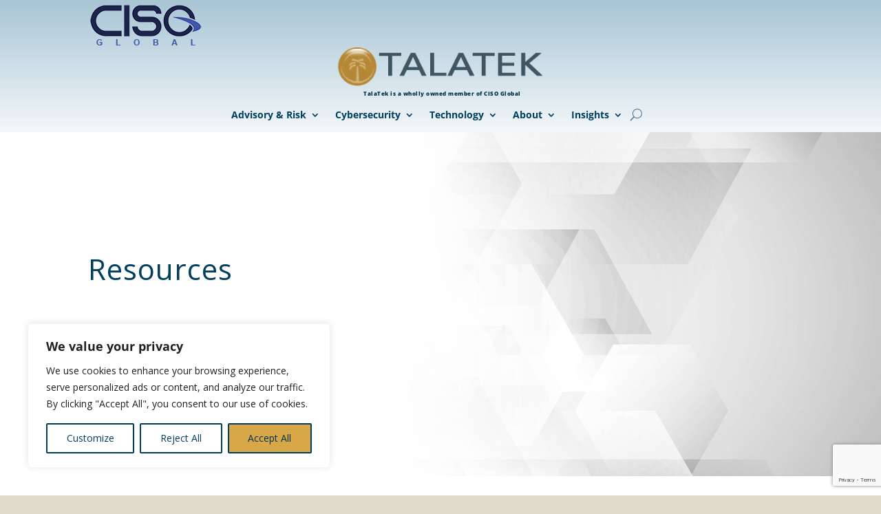

--- FILE ---
content_type: text/html; charset=utf-8
request_url: https://www.google.com/recaptcha/api2/anchor?ar=1&k=6LddWc8UAAAAAKKt8QEJKqH4mN90nG4VDvW40q7Z&co=aHR0cHM6Ly90YWxhdGVrLmNvbTo0NDM.&hl=en&v=PoyoqOPhxBO7pBk68S4YbpHZ&size=invisible&anchor-ms=20000&execute-ms=30000&cb=q0r1msoh886y
body_size: 48707
content:
<!DOCTYPE HTML><html dir="ltr" lang="en"><head><meta http-equiv="Content-Type" content="text/html; charset=UTF-8">
<meta http-equiv="X-UA-Compatible" content="IE=edge">
<title>reCAPTCHA</title>
<style type="text/css">
/* cyrillic-ext */
@font-face {
  font-family: 'Roboto';
  font-style: normal;
  font-weight: 400;
  font-stretch: 100%;
  src: url(//fonts.gstatic.com/s/roboto/v48/KFO7CnqEu92Fr1ME7kSn66aGLdTylUAMa3GUBHMdazTgWw.woff2) format('woff2');
  unicode-range: U+0460-052F, U+1C80-1C8A, U+20B4, U+2DE0-2DFF, U+A640-A69F, U+FE2E-FE2F;
}
/* cyrillic */
@font-face {
  font-family: 'Roboto';
  font-style: normal;
  font-weight: 400;
  font-stretch: 100%;
  src: url(//fonts.gstatic.com/s/roboto/v48/KFO7CnqEu92Fr1ME7kSn66aGLdTylUAMa3iUBHMdazTgWw.woff2) format('woff2');
  unicode-range: U+0301, U+0400-045F, U+0490-0491, U+04B0-04B1, U+2116;
}
/* greek-ext */
@font-face {
  font-family: 'Roboto';
  font-style: normal;
  font-weight: 400;
  font-stretch: 100%;
  src: url(//fonts.gstatic.com/s/roboto/v48/KFO7CnqEu92Fr1ME7kSn66aGLdTylUAMa3CUBHMdazTgWw.woff2) format('woff2');
  unicode-range: U+1F00-1FFF;
}
/* greek */
@font-face {
  font-family: 'Roboto';
  font-style: normal;
  font-weight: 400;
  font-stretch: 100%;
  src: url(//fonts.gstatic.com/s/roboto/v48/KFO7CnqEu92Fr1ME7kSn66aGLdTylUAMa3-UBHMdazTgWw.woff2) format('woff2');
  unicode-range: U+0370-0377, U+037A-037F, U+0384-038A, U+038C, U+038E-03A1, U+03A3-03FF;
}
/* math */
@font-face {
  font-family: 'Roboto';
  font-style: normal;
  font-weight: 400;
  font-stretch: 100%;
  src: url(//fonts.gstatic.com/s/roboto/v48/KFO7CnqEu92Fr1ME7kSn66aGLdTylUAMawCUBHMdazTgWw.woff2) format('woff2');
  unicode-range: U+0302-0303, U+0305, U+0307-0308, U+0310, U+0312, U+0315, U+031A, U+0326-0327, U+032C, U+032F-0330, U+0332-0333, U+0338, U+033A, U+0346, U+034D, U+0391-03A1, U+03A3-03A9, U+03B1-03C9, U+03D1, U+03D5-03D6, U+03F0-03F1, U+03F4-03F5, U+2016-2017, U+2034-2038, U+203C, U+2040, U+2043, U+2047, U+2050, U+2057, U+205F, U+2070-2071, U+2074-208E, U+2090-209C, U+20D0-20DC, U+20E1, U+20E5-20EF, U+2100-2112, U+2114-2115, U+2117-2121, U+2123-214F, U+2190, U+2192, U+2194-21AE, U+21B0-21E5, U+21F1-21F2, U+21F4-2211, U+2213-2214, U+2216-22FF, U+2308-230B, U+2310, U+2319, U+231C-2321, U+2336-237A, U+237C, U+2395, U+239B-23B7, U+23D0, U+23DC-23E1, U+2474-2475, U+25AF, U+25B3, U+25B7, U+25BD, U+25C1, U+25CA, U+25CC, U+25FB, U+266D-266F, U+27C0-27FF, U+2900-2AFF, U+2B0E-2B11, U+2B30-2B4C, U+2BFE, U+3030, U+FF5B, U+FF5D, U+1D400-1D7FF, U+1EE00-1EEFF;
}
/* symbols */
@font-face {
  font-family: 'Roboto';
  font-style: normal;
  font-weight: 400;
  font-stretch: 100%;
  src: url(//fonts.gstatic.com/s/roboto/v48/KFO7CnqEu92Fr1ME7kSn66aGLdTylUAMaxKUBHMdazTgWw.woff2) format('woff2');
  unicode-range: U+0001-000C, U+000E-001F, U+007F-009F, U+20DD-20E0, U+20E2-20E4, U+2150-218F, U+2190, U+2192, U+2194-2199, U+21AF, U+21E6-21F0, U+21F3, U+2218-2219, U+2299, U+22C4-22C6, U+2300-243F, U+2440-244A, U+2460-24FF, U+25A0-27BF, U+2800-28FF, U+2921-2922, U+2981, U+29BF, U+29EB, U+2B00-2BFF, U+4DC0-4DFF, U+FFF9-FFFB, U+10140-1018E, U+10190-1019C, U+101A0, U+101D0-101FD, U+102E0-102FB, U+10E60-10E7E, U+1D2C0-1D2D3, U+1D2E0-1D37F, U+1F000-1F0FF, U+1F100-1F1AD, U+1F1E6-1F1FF, U+1F30D-1F30F, U+1F315, U+1F31C, U+1F31E, U+1F320-1F32C, U+1F336, U+1F378, U+1F37D, U+1F382, U+1F393-1F39F, U+1F3A7-1F3A8, U+1F3AC-1F3AF, U+1F3C2, U+1F3C4-1F3C6, U+1F3CA-1F3CE, U+1F3D4-1F3E0, U+1F3ED, U+1F3F1-1F3F3, U+1F3F5-1F3F7, U+1F408, U+1F415, U+1F41F, U+1F426, U+1F43F, U+1F441-1F442, U+1F444, U+1F446-1F449, U+1F44C-1F44E, U+1F453, U+1F46A, U+1F47D, U+1F4A3, U+1F4B0, U+1F4B3, U+1F4B9, U+1F4BB, U+1F4BF, U+1F4C8-1F4CB, U+1F4D6, U+1F4DA, U+1F4DF, U+1F4E3-1F4E6, U+1F4EA-1F4ED, U+1F4F7, U+1F4F9-1F4FB, U+1F4FD-1F4FE, U+1F503, U+1F507-1F50B, U+1F50D, U+1F512-1F513, U+1F53E-1F54A, U+1F54F-1F5FA, U+1F610, U+1F650-1F67F, U+1F687, U+1F68D, U+1F691, U+1F694, U+1F698, U+1F6AD, U+1F6B2, U+1F6B9-1F6BA, U+1F6BC, U+1F6C6-1F6CF, U+1F6D3-1F6D7, U+1F6E0-1F6EA, U+1F6F0-1F6F3, U+1F6F7-1F6FC, U+1F700-1F7FF, U+1F800-1F80B, U+1F810-1F847, U+1F850-1F859, U+1F860-1F887, U+1F890-1F8AD, U+1F8B0-1F8BB, U+1F8C0-1F8C1, U+1F900-1F90B, U+1F93B, U+1F946, U+1F984, U+1F996, U+1F9E9, U+1FA00-1FA6F, U+1FA70-1FA7C, U+1FA80-1FA89, U+1FA8F-1FAC6, U+1FACE-1FADC, U+1FADF-1FAE9, U+1FAF0-1FAF8, U+1FB00-1FBFF;
}
/* vietnamese */
@font-face {
  font-family: 'Roboto';
  font-style: normal;
  font-weight: 400;
  font-stretch: 100%;
  src: url(//fonts.gstatic.com/s/roboto/v48/KFO7CnqEu92Fr1ME7kSn66aGLdTylUAMa3OUBHMdazTgWw.woff2) format('woff2');
  unicode-range: U+0102-0103, U+0110-0111, U+0128-0129, U+0168-0169, U+01A0-01A1, U+01AF-01B0, U+0300-0301, U+0303-0304, U+0308-0309, U+0323, U+0329, U+1EA0-1EF9, U+20AB;
}
/* latin-ext */
@font-face {
  font-family: 'Roboto';
  font-style: normal;
  font-weight: 400;
  font-stretch: 100%;
  src: url(//fonts.gstatic.com/s/roboto/v48/KFO7CnqEu92Fr1ME7kSn66aGLdTylUAMa3KUBHMdazTgWw.woff2) format('woff2');
  unicode-range: U+0100-02BA, U+02BD-02C5, U+02C7-02CC, U+02CE-02D7, U+02DD-02FF, U+0304, U+0308, U+0329, U+1D00-1DBF, U+1E00-1E9F, U+1EF2-1EFF, U+2020, U+20A0-20AB, U+20AD-20C0, U+2113, U+2C60-2C7F, U+A720-A7FF;
}
/* latin */
@font-face {
  font-family: 'Roboto';
  font-style: normal;
  font-weight: 400;
  font-stretch: 100%;
  src: url(//fonts.gstatic.com/s/roboto/v48/KFO7CnqEu92Fr1ME7kSn66aGLdTylUAMa3yUBHMdazQ.woff2) format('woff2');
  unicode-range: U+0000-00FF, U+0131, U+0152-0153, U+02BB-02BC, U+02C6, U+02DA, U+02DC, U+0304, U+0308, U+0329, U+2000-206F, U+20AC, U+2122, U+2191, U+2193, U+2212, U+2215, U+FEFF, U+FFFD;
}
/* cyrillic-ext */
@font-face {
  font-family: 'Roboto';
  font-style: normal;
  font-weight: 500;
  font-stretch: 100%;
  src: url(//fonts.gstatic.com/s/roboto/v48/KFO7CnqEu92Fr1ME7kSn66aGLdTylUAMa3GUBHMdazTgWw.woff2) format('woff2');
  unicode-range: U+0460-052F, U+1C80-1C8A, U+20B4, U+2DE0-2DFF, U+A640-A69F, U+FE2E-FE2F;
}
/* cyrillic */
@font-face {
  font-family: 'Roboto';
  font-style: normal;
  font-weight: 500;
  font-stretch: 100%;
  src: url(//fonts.gstatic.com/s/roboto/v48/KFO7CnqEu92Fr1ME7kSn66aGLdTylUAMa3iUBHMdazTgWw.woff2) format('woff2');
  unicode-range: U+0301, U+0400-045F, U+0490-0491, U+04B0-04B1, U+2116;
}
/* greek-ext */
@font-face {
  font-family: 'Roboto';
  font-style: normal;
  font-weight: 500;
  font-stretch: 100%;
  src: url(//fonts.gstatic.com/s/roboto/v48/KFO7CnqEu92Fr1ME7kSn66aGLdTylUAMa3CUBHMdazTgWw.woff2) format('woff2');
  unicode-range: U+1F00-1FFF;
}
/* greek */
@font-face {
  font-family: 'Roboto';
  font-style: normal;
  font-weight: 500;
  font-stretch: 100%;
  src: url(//fonts.gstatic.com/s/roboto/v48/KFO7CnqEu92Fr1ME7kSn66aGLdTylUAMa3-UBHMdazTgWw.woff2) format('woff2');
  unicode-range: U+0370-0377, U+037A-037F, U+0384-038A, U+038C, U+038E-03A1, U+03A3-03FF;
}
/* math */
@font-face {
  font-family: 'Roboto';
  font-style: normal;
  font-weight: 500;
  font-stretch: 100%;
  src: url(//fonts.gstatic.com/s/roboto/v48/KFO7CnqEu92Fr1ME7kSn66aGLdTylUAMawCUBHMdazTgWw.woff2) format('woff2');
  unicode-range: U+0302-0303, U+0305, U+0307-0308, U+0310, U+0312, U+0315, U+031A, U+0326-0327, U+032C, U+032F-0330, U+0332-0333, U+0338, U+033A, U+0346, U+034D, U+0391-03A1, U+03A3-03A9, U+03B1-03C9, U+03D1, U+03D5-03D6, U+03F0-03F1, U+03F4-03F5, U+2016-2017, U+2034-2038, U+203C, U+2040, U+2043, U+2047, U+2050, U+2057, U+205F, U+2070-2071, U+2074-208E, U+2090-209C, U+20D0-20DC, U+20E1, U+20E5-20EF, U+2100-2112, U+2114-2115, U+2117-2121, U+2123-214F, U+2190, U+2192, U+2194-21AE, U+21B0-21E5, U+21F1-21F2, U+21F4-2211, U+2213-2214, U+2216-22FF, U+2308-230B, U+2310, U+2319, U+231C-2321, U+2336-237A, U+237C, U+2395, U+239B-23B7, U+23D0, U+23DC-23E1, U+2474-2475, U+25AF, U+25B3, U+25B7, U+25BD, U+25C1, U+25CA, U+25CC, U+25FB, U+266D-266F, U+27C0-27FF, U+2900-2AFF, U+2B0E-2B11, U+2B30-2B4C, U+2BFE, U+3030, U+FF5B, U+FF5D, U+1D400-1D7FF, U+1EE00-1EEFF;
}
/* symbols */
@font-face {
  font-family: 'Roboto';
  font-style: normal;
  font-weight: 500;
  font-stretch: 100%;
  src: url(//fonts.gstatic.com/s/roboto/v48/KFO7CnqEu92Fr1ME7kSn66aGLdTylUAMaxKUBHMdazTgWw.woff2) format('woff2');
  unicode-range: U+0001-000C, U+000E-001F, U+007F-009F, U+20DD-20E0, U+20E2-20E4, U+2150-218F, U+2190, U+2192, U+2194-2199, U+21AF, U+21E6-21F0, U+21F3, U+2218-2219, U+2299, U+22C4-22C6, U+2300-243F, U+2440-244A, U+2460-24FF, U+25A0-27BF, U+2800-28FF, U+2921-2922, U+2981, U+29BF, U+29EB, U+2B00-2BFF, U+4DC0-4DFF, U+FFF9-FFFB, U+10140-1018E, U+10190-1019C, U+101A0, U+101D0-101FD, U+102E0-102FB, U+10E60-10E7E, U+1D2C0-1D2D3, U+1D2E0-1D37F, U+1F000-1F0FF, U+1F100-1F1AD, U+1F1E6-1F1FF, U+1F30D-1F30F, U+1F315, U+1F31C, U+1F31E, U+1F320-1F32C, U+1F336, U+1F378, U+1F37D, U+1F382, U+1F393-1F39F, U+1F3A7-1F3A8, U+1F3AC-1F3AF, U+1F3C2, U+1F3C4-1F3C6, U+1F3CA-1F3CE, U+1F3D4-1F3E0, U+1F3ED, U+1F3F1-1F3F3, U+1F3F5-1F3F7, U+1F408, U+1F415, U+1F41F, U+1F426, U+1F43F, U+1F441-1F442, U+1F444, U+1F446-1F449, U+1F44C-1F44E, U+1F453, U+1F46A, U+1F47D, U+1F4A3, U+1F4B0, U+1F4B3, U+1F4B9, U+1F4BB, U+1F4BF, U+1F4C8-1F4CB, U+1F4D6, U+1F4DA, U+1F4DF, U+1F4E3-1F4E6, U+1F4EA-1F4ED, U+1F4F7, U+1F4F9-1F4FB, U+1F4FD-1F4FE, U+1F503, U+1F507-1F50B, U+1F50D, U+1F512-1F513, U+1F53E-1F54A, U+1F54F-1F5FA, U+1F610, U+1F650-1F67F, U+1F687, U+1F68D, U+1F691, U+1F694, U+1F698, U+1F6AD, U+1F6B2, U+1F6B9-1F6BA, U+1F6BC, U+1F6C6-1F6CF, U+1F6D3-1F6D7, U+1F6E0-1F6EA, U+1F6F0-1F6F3, U+1F6F7-1F6FC, U+1F700-1F7FF, U+1F800-1F80B, U+1F810-1F847, U+1F850-1F859, U+1F860-1F887, U+1F890-1F8AD, U+1F8B0-1F8BB, U+1F8C0-1F8C1, U+1F900-1F90B, U+1F93B, U+1F946, U+1F984, U+1F996, U+1F9E9, U+1FA00-1FA6F, U+1FA70-1FA7C, U+1FA80-1FA89, U+1FA8F-1FAC6, U+1FACE-1FADC, U+1FADF-1FAE9, U+1FAF0-1FAF8, U+1FB00-1FBFF;
}
/* vietnamese */
@font-face {
  font-family: 'Roboto';
  font-style: normal;
  font-weight: 500;
  font-stretch: 100%;
  src: url(//fonts.gstatic.com/s/roboto/v48/KFO7CnqEu92Fr1ME7kSn66aGLdTylUAMa3OUBHMdazTgWw.woff2) format('woff2');
  unicode-range: U+0102-0103, U+0110-0111, U+0128-0129, U+0168-0169, U+01A0-01A1, U+01AF-01B0, U+0300-0301, U+0303-0304, U+0308-0309, U+0323, U+0329, U+1EA0-1EF9, U+20AB;
}
/* latin-ext */
@font-face {
  font-family: 'Roboto';
  font-style: normal;
  font-weight: 500;
  font-stretch: 100%;
  src: url(//fonts.gstatic.com/s/roboto/v48/KFO7CnqEu92Fr1ME7kSn66aGLdTylUAMa3KUBHMdazTgWw.woff2) format('woff2');
  unicode-range: U+0100-02BA, U+02BD-02C5, U+02C7-02CC, U+02CE-02D7, U+02DD-02FF, U+0304, U+0308, U+0329, U+1D00-1DBF, U+1E00-1E9F, U+1EF2-1EFF, U+2020, U+20A0-20AB, U+20AD-20C0, U+2113, U+2C60-2C7F, U+A720-A7FF;
}
/* latin */
@font-face {
  font-family: 'Roboto';
  font-style: normal;
  font-weight: 500;
  font-stretch: 100%;
  src: url(//fonts.gstatic.com/s/roboto/v48/KFO7CnqEu92Fr1ME7kSn66aGLdTylUAMa3yUBHMdazQ.woff2) format('woff2');
  unicode-range: U+0000-00FF, U+0131, U+0152-0153, U+02BB-02BC, U+02C6, U+02DA, U+02DC, U+0304, U+0308, U+0329, U+2000-206F, U+20AC, U+2122, U+2191, U+2193, U+2212, U+2215, U+FEFF, U+FFFD;
}
/* cyrillic-ext */
@font-face {
  font-family: 'Roboto';
  font-style: normal;
  font-weight: 900;
  font-stretch: 100%;
  src: url(//fonts.gstatic.com/s/roboto/v48/KFO7CnqEu92Fr1ME7kSn66aGLdTylUAMa3GUBHMdazTgWw.woff2) format('woff2');
  unicode-range: U+0460-052F, U+1C80-1C8A, U+20B4, U+2DE0-2DFF, U+A640-A69F, U+FE2E-FE2F;
}
/* cyrillic */
@font-face {
  font-family: 'Roboto';
  font-style: normal;
  font-weight: 900;
  font-stretch: 100%;
  src: url(//fonts.gstatic.com/s/roboto/v48/KFO7CnqEu92Fr1ME7kSn66aGLdTylUAMa3iUBHMdazTgWw.woff2) format('woff2');
  unicode-range: U+0301, U+0400-045F, U+0490-0491, U+04B0-04B1, U+2116;
}
/* greek-ext */
@font-face {
  font-family: 'Roboto';
  font-style: normal;
  font-weight: 900;
  font-stretch: 100%;
  src: url(//fonts.gstatic.com/s/roboto/v48/KFO7CnqEu92Fr1ME7kSn66aGLdTylUAMa3CUBHMdazTgWw.woff2) format('woff2');
  unicode-range: U+1F00-1FFF;
}
/* greek */
@font-face {
  font-family: 'Roboto';
  font-style: normal;
  font-weight: 900;
  font-stretch: 100%;
  src: url(//fonts.gstatic.com/s/roboto/v48/KFO7CnqEu92Fr1ME7kSn66aGLdTylUAMa3-UBHMdazTgWw.woff2) format('woff2');
  unicode-range: U+0370-0377, U+037A-037F, U+0384-038A, U+038C, U+038E-03A1, U+03A3-03FF;
}
/* math */
@font-face {
  font-family: 'Roboto';
  font-style: normal;
  font-weight: 900;
  font-stretch: 100%;
  src: url(//fonts.gstatic.com/s/roboto/v48/KFO7CnqEu92Fr1ME7kSn66aGLdTylUAMawCUBHMdazTgWw.woff2) format('woff2');
  unicode-range: U+0302-0303, U+0305, U+0307-0308, U+0310, U+0312, U+0315, U+031A, U+0326-0327, U+032C, U+032F-0330, U+0332-0333, U+0338, U+033A, U+0346, U+034D, U+0391-03A1, U+03A3-03A9, U+03B1-03C9, U+03D1, U+03D5-03D6, U+03F0-03F1, U+03F4-03F5, U+2016-2017, U+2034-2038, U+203C, U+2040, U+2043, U+2047, U+2050, U+2057, U+205F, U+2070-2071, U+2074-208E, U+2090-209C, U+20D0-20DC, U+20E1, U+20E5-20EF, U+2100-2112, U+2114-2115, U+2117-2121, U+2123-214F, U+2190, U+2192, U+2194-21AE, U+21B0-21E5, U+21F1-21F2, U+21F4-2211, U+2213-2214, U+2216-22FF, U+2308-230B, U+2310, U+2319, U+231C-2321, U+2336-237A, U+237C, U+2395, U+239B-23B7, U+23D0, U+23DC-23E1, U+2474-2475, U+25AF, U+25B3, U+25B7, U+25BD, U+25C1, U+25CA, U+25CC, U+25FB, U+266D-266F, U+27C0-27FF, U+2900-2AFF, U+2B0E-2B11, U+2B30-2B4C, U+2BFE, U+3030, U+FF5B, U+FF5D, U+1D400-1D7FF, U+1EE00-1EEFF;
}
/* symbols */
@font-face {
  font-family: 'Roboto';
  font-style: normal;
  font-weight: 900;
  font-stretch: 100%;
  src: url(//fonts.gstatic.com/s/roboto/v48/KFO7CnqEu92Fr1ME7kSn66aGLdTylUAMaxKUBHMdazTgWw.woff2) format('woff2');
  unicode-range: U+0001-000C, U+000E-001F, U+007F-009F, U+20DD-20E0, U+20E2-20E4, U+2150-218F, U+2190, U+2192, U+2194-2199, U+21AF, U+21E6-21F0, U+21F3, U+2218-2219, U+2299, U+22C4-22C6, U+2300-243F, U+2440-244A, U+2460-24FF, U+25A0-27BF, U+2800-28FF, U+2921-2922, U+2981, U+29BF, U+29EB, U+2B00-2BFF, U+4DC0-4DFF, U+FFF9-FFFB, U+10140-1018E, U+10190-1019C, U+101A0, U+101D0-101FD, U+102E0-102FB, U+10E60-10E7E, U+1D2C0-1D2D3, U+1D2E0-1D37F, U+1F000-1F0FF, U+1F100-1F1AD, U+1F1E6-1F1FF, U+1F30D-1F30F, U+1F315, U+1F31C, U+1F31E, U+1F320-1F32C, U+1F336, U+1F378, U+1F37D, U+1F382, U+1F393-1F39F, U+1F3A7-1F3A8, U+1F3AC-1F3AF, U+1F3C2, U+1F3C4-1F3C6, U+1F3CA-1F3CE, U+1F3D4-1F3E0, U+1F3ED, U+1F3F1-1F3F3, U+1F3F5-1F3F7, U+1F408, U+1F415, U+1F41F, U+1F426, U+1F43F, U+1F441-1F442, U+1F444, U+1F446-1F449, U+1F44C-1F44E, U+1F453, U+1F46A, U+1F47D, U+1F4A3, U+1F4B0, U+1F4B3, U+1F4B9, U+1F4BB, U+1F4BF, U+1F4C8-1F4CB, U+1F4D6, U+1F4DA, U+1F4DF, U+1F4E3-1F4E6, U+1F4EA-1F4ED, U+1F4F7, U+1F4F9-1F4FB, U+1F4FD-1F4FE, U+1F503, U+1F507-1F50B, U+1F50D, U+1F512-1F513, U+1F53E-1F54A, U+1F54F-1F5FA, U+1F610, U+1F650-1F67F, U+1F687, U+1F68D, U+1F691, U+1F694, U+1F698, U+1F6AD, U+1F6B2, U+1F6B9-1F6BA, U+1F6BC, U+1F6C6-1F6CF, U+1F6D3-1F6D7, U+1F6E0-1F6EA, U+1F6F0-1F6F3, U+1F6F7-1F6FC, U+1F700-1F7FF, U+1F800-1F80B, U+1F810-1F847, U+1F850-1F859, U+1F860-1F887, U+1F890-1F8AD, U+1F8B0-1F8BB, U+1F8C0-1F8C1, U+1F900-1F90B, U+1F93B, U+1F946, U+1F984, U+1F996, U+1F9E9, U+1FA00-1FA6F, U+1FA70-1FA7C, U+1FA80-1FA89, U+1FA8F-1FAC6, U+1FACE-1FADC, U+1FADF-1FAE9, U+1FAF0-1FAF8, U+1FB00-1FBFF;
}
/* vietnamese */
@font-face {
  font-family: 'Roboto';
  font-style: normal;
  font-weight: 900;
  font-stretch: 100%;
  src: url(//fonts.gstatic.com/s/roboto/v48/KFO7CnqEu92Fr1ME7kSn66aGLdTylUAMa3OUBHMdazTgWw.woff2) format('woff2');
  unicode-range: U+0102-0103, U+0110-0111, U+0128-0129, U+0168-0169, U+01A0-01A1, U+01AF-01B0, U+0300-0301, U+0303-0304, U+0308-0309, U+0323, U+0329, U+1EA0-1EF9, U+20AB;
}
/* latin-ext */
@font-face {
  font-family: 'Roboto';
  font-style: normal;
  font-weight: 900;
  font-stretch: 100%;
  src: url(//fonts.gstatic.com/s/roboto/v48/KFO7CnqEu92Fr1ME7kSn66aGLdTylUAMa3KUBHMdazTgWw.woff2) format('woff2');
  unicode-range: U+0100-02BA, U+02BD-02C5, U+02C7-02CC, U+02CE-02D7, U+02DD-02FF, U+0304, U+0308, U+0329, U+1D00-1DBF, U+1E00-1E9F, U+1EF2-1EFF, U+2020, U+20A0-20AB, U+20AD-20C0, U+2113, U+2C60-2C7F, U+A720-A7FF;
}
/* latin */
@font-face {
  font-family: 'Roboto';
  font-style: normal;
  font-weight: 900;
  font-stretch: 100%;
  src: url(//fonts.gstatic.com/s/roboto/v48/KFO7CnqEu92Fr1ME7kSn66aGLdTylUAMa3yUBHMdazQ.woff2) format('woff2');
  unicode-range: U+0000-00FF, U+0131, U+0152-0153, U+02BB-02BC, U+02C6, U+02DA, U+02DC, U+0304, U+0308, U+0329, U+2000-206F, U+20AC, U+2122, U+2191, U+2193, U+2212, U+2215, U+FEFF, U+FFFD;
}

</style>
<link rel="stylesheet" type="text/css" href="https://www.gstatic.com/recaptcha/releases/PoyoqOPhxBO7pBk68S4YbpHZ/styles__ltr.css">
<script nonce="eSF4BtSmNWBXByJpsdhQmQ" type="text/javascript">window['__recaptcha_api'] = 'https://www.google.com/recaptcha/api2/';</script>
<script type="text/javascript" src="https://www.gstatic.com/recaptcha/releases/PoyoqOPhxBO7pBk68S4YbpHZ/recaptcha__en.js" nonce="eSF4BtSmNWBXByJpsdhQmQ">
      
    </script></head>
<body><div id="rc-anchor-alert" class="rc-anchor-alert"></div>
<input type="hidden" id="recaptcha-token" value="[base64]">
<script type="text/javascript" nonce="eSF4BtSmNWBXByJpsdhQmQ">
      recaptcha.anchor.Main.init("[\x22ainput\x22,[\x22bgdata\x22,\x22\x22,\[base64]/[base64]/[base64]/[base64]/[base64]/UltsKytdPUU6KEU8MjA0OD9SW2wrK109RT4+NnwxOTI6KChFJjY0NTEyKT09NTUyOTYmJk0rMTxjLmxlbmd0aCYmKGMuY2hhckNvZGVBdChNKzEpJjY0NTEyKT09NTYzMjA/[base64]/[base64]/[base64]/[base64]/[base64]/[base64]/[base64]\x22,\[base64]\\u003d\\u003d\x22,\x22woLCtGTDj8KnA8OxfcOVbcO1wqvClMKIX8O6wqvCpMOMaMOgw4rDgMKLBwDDkSXDgHnDlxpeTBUUwq7DrTPCtMOyw4rCr8Olwp5bKsKDwoZmDzhuwo1pw5RcwpDDh1QhwrLCixk/JcOnwp7CjMKjcVzCqMOWMMOKD8KZKBkAbHPCosKVfcKcwopXw5/Cig0xwp4tw53CuMKkVW1vQC8Kwp/DsxvCt1jCikvDjMOVHcKlw6LDpRbDjsKQTTjDiRRDw7InScKHwrPDgcOJMcOYwr/[base64]/[base64]/DqMOcw6NYSRrDicObw5vDhAJBWcOywqlOw6Jsw6MBwrfCtFEWTTHDqlTDo8OLa8OiwolOworDuMO6wq3Du8ONAEJQWn/Dt1g9wp3DmAU4KcO3McKxw6XDpMOvwqfDl8KswqkpdcOWwobCo8KcUMK/w5wISMKXw7jCpcO2QsKLHi/CvQPDhsOXw4hedE4+Z8Kew6LCu8KHwrxfw6pJw7cVwoxlwosuw4FJCMKHJ0YxwozCrMOcwoTCq8KbfBE7woPChMOfw4N9TyrCr8O5wqEwVcKHaAleLMKeKitCw5pzCMOOEiJjfcKdwpV8M8KoSzDCm2sUw4NtwoHDncODw7zCn3vCv8K/IMKxwp/Cv8KpdhXDiMKgwojCnDHCrnUkw7rDlg86w7NWbxfCp8KHwpXDulnCkWXCoMK6wp1Pw5AEw7YUwoMAwoPDlw40EMOFYcO/w7zCsihxw7pxwqIPMMOpwpPCqizCl8KiGsOjc8KEwpvDjFnDpiJcwpzCocOQw4cPwp1sw6nCosOtfh7DjG55AUTClg/CngDCkSNWLhbCnMKAJDBCwpTCiUzDpMOPC8KBSjBeVcO6aMKrw73Cv3fCpsKwMMOVw5bCj8K3w79+OVbCisKhw5dAw4fDjcOyOcKpdcK4wrfDk8Oewr04VMOeb8K/SMOMw6YSw5VXbH1RRz3CmMKlJm/DmcKsw7Rlw4XCncOZYVnDjAxewrjCri8SEXcrMMK7SsKwa1ZowrPDgkFLw5nCrggAI8K7VSfDtsOhwqB/wo9/woYow4/CgsKdwo7DvHjCqHhVw4dAHcOuZVLDkcObK8OEBwDDqBYfw6vCilTCl8KgwqDCv2t3Lj7DrsKBw6hVXsKxw5RfwpnDuhfDnRcmwpsDw40qwoXDvARXw4Q3EcKvUw9eZH3DgMOTRA3CksOgwohbwr1Fw4XCg8OGw5QeX8Oww6ckVznDr8KCw7cRwr4/LcOQwql0BcKawrTCn03DgnbCm8OAwoF0IC4Tw6FOacKMX0krwqc8O8KBwqzChkFLPcK8dcKCJMKhNsOHGALDu3bDqcKrUcKNAnFYwoJnEWfDpcKCwogbesKjH8KSw7jDlQXCgD/Dki5uG8KsIcOQwrXDmkjCrxJ1WQ3DpicWw79mw7Z5wrXChlTDuMKbBzLDvMOBwq4CNMKswrDDtk7Cg8KKwrclw49QVcKCOcObM8KbTsKxEsOdQVTDsG7CrMOgw73DiRjCtn0Rw6ITOXrDjMKqw7zDncOtdBrDkC7Cn8Kbw5jChyxhfcK+w45yw5rDgH/Do8KbwoZJwroXJTrDuDkyDCTDiMOCFMOiPMKdw67CtTwtJMK1woojwr/CpXs5fcOjwok8wo7DrsKRw5RbwqE6eRdTw6YANgDCm8KnwpIfw4vDvRs6wpoyVCloZVDCrG5+wr3Dt8K+a8KBOsOIaxzCuMKVw5PDtMOgw5ZywoUUIwrDpyHDlTciwq7Dr0R7C0jDjwA+fw0hwpfDiMKww7d8w7HChcOqDMKEGcKjAsKXNUhdwo/Dnj7DhALDuhvDsEfChcK7PMOienYwIUsVasOrw4xdwpNjXsKnwp7DrV06Gx0pw73CmD8LJyjCsX5mwrLCgzpZBcKkaMOowrrDtU1Fwo5jw6TCtMKRwq/CrREWwod4w49vwrTDqDJkw7gjARgywr4aAsOpw43Dj2U/w44QBMOxwqPCqMOjwqnCu05BYlMhLS3CgMKXfD/DmT9qU8OtDcO8wqcKw4/[base64]/wrJ4dsObX2zCqWbCk2x1w5leT8KtWHw3w5lbwoTDrMKjw5tcLEJhw5UMUiPDi8K4YxkBSm9idnBragpXwrwpw5XCqDduw4YEw5xHwp0qwqhMw4UmwrBpw5XCtTrDhilEw4/CmUVXK0M4A1Fgwr5FPVk+ZGnCmsOkw77DgXzCk2zDpRjCslMRIlR3VMOqwpfDlz5ZR8Ouw5ZzwpvDisO7w5trwrhDO8OTccK0JBrCpMKZw5xGEMKLw51vwq3CgybCscOJIRTCrHUoZxLCp8OkbMOrw6IQw4TDhMO+w5TDhMKzDcOsw4Nzw5bCmh/[base64]/woR8w6fClRrDs8KbO0hvw4lhwrlAGz3DkcOva3LCpx4kwr0Fw5w3TMO2TAhXw6jCtsKtKMKLw61Yw5hNRy1HVm7Drx8IP8OmQxPDsMOUbsK3UUwZB8KeE8OYw6nDmzTDl8OEwr4ow69rBRlHw5PCrXcsQ8OEw64hwoDCgsOHFnUtwpvDuQg/w6nDniV1JnvChnHDuMOoeG56w5HDlMO9w5Upw7/DtUHCi2rCmybDm1kaIC7Cq8Kvw7cRB8KaCxh4w74Sw5cSwoPDrgUaHsKew67DqMKDw73DoMOkacOvM8OPWsOSV8KMIMKAw53ChcOnXsKYQk02wo7Dt8KFRcKeHMO0Gw/DjDHDosO9wpzDh8KwCxJ6wrHDu8Kbwoskw6XCocOKw5fDusKRAQ7Ck1fCgjDCpHbCnsOxNSrDqyg1BcOdwplKHcOlGcKgwo4+wpHDuFXDt0Vkw5TCncKHwpYjQcOrCiQueMOVPnvDo2HDnMO0NRFfRcOeTgdYw75oRE/[base64]/[base64]/CmTU1RAIGw5vDpcKXOBTCtcOQwp3DnsOnw40YHn1tworCkcKfwoMDKcKnw77Dt8KDH8Krw6/Cp8KZwq7CsBcjMMK5wrtuw4BWeMKHwqLCmsKUEz3CncOVfALCgsKgGiHDmMK4w6/DqCvDihPCmMKSwqMew6vCn8OSC2nDjRDCrUfCn8KrwoHDt0rDpFcrw7NnKcO+UcKhw5/DuzXDlkDDoj3DkhZwG1M8wrkAw5nCiAYzS8OYLsOZw5JefjUvwpEbdFjDtQTDk8Osw47DksK4woEMwqlUw5pCfsOcwqMiwq/[base64]/dMKSVMOSI3rCj8OpFsKQRScYWcOywo0ow4FaKMOsTFIMwrDCskIsO8KzDBHDumnDucKlw5XCmXwHRMK6AMKvDBDDgcOQEQvCscKBd03Cj8KPZW/DkMKOCy7Cti/[base64]/CgsOxD8Kvw5NSwoDCiWpNFFsDw77CrFTDjsKqw7zDkWIqwoZGwqJcf8KxwrvDjMKMVMKNwq1Gwqhkw5ZeGkIlGlDCskzDkRDDosO4H8KrIh4Ew6g3G8OtcFVmw6DDvsK6TW3Cp8OUJGBHFsK9VsOZFlzDrGQ1wpxvNSzDpAUMD0/CocKtMMKFw4PDhF4lw5oGw4cZwr7DoR9bwojDssODw5BmwoLDi8K8w60QSsOkwrvDpzMzfsKlY8OHPF4Kw5J9CCfDocKjP8OMwqYsNsKLcXHCkkjClcKQw5LDg8KYwqgoJMKSV8O9w5LCrsKcw709w5LDpwnDtsO8wq8wbhRDI0wGwojCqsKPUsOAVMKPIDLCmn/CkcKIw78uwrQGEsORcBRgwrnCjcKoQUZ9dzjDlMK4F33DkUlzeMK6MsOHeAkNwofDlsOnwpnDuzYedMOOw5TDhMK8wrwIw55Iw5h2wpnDr8O+QsOEGMO0w6Uwwq4NB8O1AzIywpLClzEHw7LCgSkcw7XDoBTCnVoww7bCvsOfwpBUNzbCoMOIwrkJBsOnQcKAw6A/J8OiEHAjJjfDn8OObsO8PMKqaStGDMO5DsKSH3pENHDDmcOywp49cMOPQH8uPlRJw4nCq8O3dGXDhinDsQ/DjCTCp8Kcw5M1LcKLw4HClTfCrsOeTBPDnVYZUwYTScK/WcOmWybCuxBWw6wnJirDocK3w5zCjcO6OgoHw5fDuWxCUTHCocK7wrbCssOKw6vDrsKww5LDocORwrBWSE/CucKQNH8AJsOsw5MYw4LDl8OLw6TDnWPDosKZwp/CjMKrwrgGWsKjKEzDn8K2WMKvQ8OewqzDnhRTwoQKwp0sXcKsIwrDqcKzw4DCpFvDi8OMwo/CgMOcZDwEw4jCtMOFwo7Dv2EKw6h8TsKTwqQHPcOXwoRfwpZCRVRUe1LDthZDIHAIw7gkwp/[base64]/[base64]/DtWIOZsKfwqvDosKiHcO6G8OSKMK8w4XColLDsjzDp8KuMsKBwrd8wpDDsT47UWTDoEjCpxRRCQhvw5LCmVTCpsOCBwHCssKdPMKzXMKqTl/Cq8Kvw6HDr8KzDCHCgTjDsmsSw4jCo8KUwoDCmcK/[base64]/[base64]/DpjXCgwYEHMKKwr/CtiBSw6rChSFlwpJYw4srw7QNEF/CgBfDgh3ChMO/ZMOxCsK/w4HCk8Kfwrw1wo3Dn8KnFsOSw40Bw5lcbBgUPRwMwpHCmMOcJw/Do8OCfcO2E8KcKVrClcOWwp7DhUAxeyPDqcKIfcOiwo4AYCHDtEhPwrzDoyrCgmHDh8OYZcONS1DDvQDCvjXDpcOGw5LCo8OnwoXDrTodwo/[base64]/wpXCvipHE8KOIcOOw7nDg8KJZBbCm1fDg8OmPsKeX2bDocOxwpjDr8OQXGDDg0EIwokMw6fCnx90wrYxTyPDhMKfG8OlwoTClmZ3wqciPgzChi7Dpx4EO8OmKh/Dl2bClEnDksO+XsKncV7DocOJBHkXdcKQbRTCjcKBcMOIRsOMwotqQy3DhMOeAMOhN8ODwq/DssKAwrLDqmnClXIAPsOhTV7DtsKKwoEhwqLCj8K+wozClw4Lw4Y9wqnDrHnCmAdVSTpaBMOew53DtcOiB8KLbMOPScOeXDleX0c3D8KuwpZOQSTDsMKvwqfCoWAAw6fCtHISKcKgGz/DlMKQw6zDvMOJfzpJP8KmSH3CuS00wpzCn8KWMMOtw5LDrVjDoBLDuHDDtwHCtcOkw5DDu8K/wp0MwqDDiFfDmsK7ICNQw70GwoTDisOqwqLCp8KGwot5wrvDgMKKAXfCl0bCvWh+FcOTXMOnGGJzOAbDjEcIw7guwo/[base64]/DnWbDj8KeU2PCgBRBO8K0woPDqVDDncK4w5xPcTHCq8Ouwq/DnlAmw7jDn0LDsMOZw5DCugTDsVfDksKow7pfIsOKMcKZw6B7R3LCklFzM8OXwpUjwrjDqSHDm1zDusKLwpzDkHnDscO5wp/[base64]/[base64]/DgMK9w7rChRjCgsO7A3VYdsOtSMK/[base64]/DqlvDoMOdw7rCq8Opw7xRwqgxaMK3FxvCv8ODw4PCvHrCv8Kaw4fDliZBDsOlw5bCjgLCkyLDl8K5VmLCuhHDlMOfHUDComxtRsKcwonCmDkfL1DCncKGw4FNDEgywoHCijTDjVlCVltvw63ClAYiY1FDMi/Cul9Ew6DDk1LChzTCg8K/wofCnUM9wrF9XcOKw5fDm8KYwq7DgFklw4hcw53DqsOHGHInwoLDqcOSwqHCiB3CgMO9Aw1iwo9nUxM3w4TDgh0+wrtFw44uAcK9f3B9wq0Eb8OswqkrFsK2w4XDi8Orwq0Mw7jCocOLXcKWw7LDncOJMcOmSsKUw4Y4wpTDnjNhCVrCgDARRjjCkMKCw4/DkcO1woPDg8Owwq7Cpwhow77DhMKLw7DDiRBPMMOcV2s4WR/CnCnChHjDssKDTsOxODk+XsKcw4FZTcORJsONwqFNRsKVwqfCtsKswpweGnYuQi8FwoXDkFcdBsKGfA/DuMOHQF7DuC7CgcOlw7kvw7/DqsK7wqgCVMKlw6YfwonChmrCt8KFwrsUZ8OORhzDhMONEAJQwoJQSXfDqsOLw5nDjcO0woYuacKAE3Quw58jwp9Gw7rCkU0rM8OCw5LDmsKlw4TCusKJwpPDiV0Wwq7Cr8Obw7ZkLcKBwoVZw7/Dr2PClcKewoTCq2Ufw6pCwqvClhXCqsKEwoRkecOwwpPCocOkeC/CkEJkwrjDoUdlWcO4wo4gak/DpcKfeFzDqcOhEsOGTMOTPcKzJCvDv8Okwp7Dj8KNw5LCvzVAw65jw6NMwp8WE8O3wpIBH03Cm8OwX2XCpD0hCgI/bAHDssKOw6HDpsOCwq/Con7DhQ5/[base64]/DrcK1wqbCsMOdwobDr8KWwoXCjjfDkWPCvsKVwo9hX8OzwpkpK2PDnREbDhPDoMOKCMKyUcOhw5DDoh9hIcKWAmnDicKycsOgw7RZw55nwrN0Y8KMwqBpKsOiD2UUwoBPw6HDrWPDpEA+NnLCqX/DvR1Pw7RBwrfCsVAsw5/DvcK5wr0PAXPDoEvDicKzHmXChMKswqJIMMKdwoHDviJgw5ZNwp/CpcOzw7w4w5ZjIF/CugwAw7wjwr/DnMOXWWvCuGFGI0PClsKwwrt3w4HDgSPDisOJwq7Ch8K/[base64]/[base64]/DsxAhQzFyGxvCnsOIfsKHWcKLDMOuE8OQZ8OaB8OYw7zDuzEEZsKeVGMqw6TCu13CjsOrwp/DpSPDqTcvw4Ezwq7CkEMIwrDDpMK3wrvDg0DDnFzDmxfCtGgQw5rCskoxNcKNfx3Dt8OrDsKqwqjClzg0BsK9NG7CmWTCmz82w5VIw4DClT/DlHrDv1LCjGImScO2CsKeI8O/[base64]/Cvn/DqQ92w4EewqfDngEdesO5M8O4fMOAw5R9AUxxbBPDicOnbGQPwr/Dg1LCqC/[base64]/C8OhXETCpHNZwpwEMHNQMGfCs8OBwoMccsKcw7jDj8OxwpdrXSsGB8OuwrQbw5kALiw8bXjDiMKuNnzDhMOew7o0VRTDksOow7DCuU/DulrDrMOCdzTDpAsLaU7Ct8O0w5rCgMKVbsKGCGdQwqgGw6/CpcOAw5bDknY3QHljIRN6w6VPwqoTw68JVsKkwrZmwp4KwpbCgMORMsKEAD1LHCLDjMORw5gKAsKnw7osXMKWwpdII8KAOMKCLMOJHMOhwr/DhRPCucK2QkBYWcOhw7oswr/CnUZbUcKrwoVJCifDmXk+GD1JZQrDi8Ohw7vCrn3Dm8KAw486wpgnwoobcMOXwp8nw6shw4vDqDpGfMKjw4kgw7cbw6vCqnEManDCqcOdCh0zw5rDs8OewrvCvyzDmMKabEg7EnUawo57wpTDiSvCsVQ4wpFBV2rCj8KzasOoTsK3wr/[base64]/DtMO0G8Orw6/CtjErw5gOw4FUwqTDomvDj8OqXcOwVsKUcMONI8OnF8Ohw6XCgnbDtMKfw6zDo0zCumXCjh3CoVrDksOgwoleFMOBdMK3IcKYw4BYw51Awockwp1uw4UEwqtpW2FqUsKDwok/w43CplEwGB4mw67Cv2Ikw6s5wocTwrvCjsKWw7LCugZew6cnD8KWOsOOb8KvOsKiUh7Csg1Eblp8wrvCuMODfMOACi/DqcKxS8OWw6hswoXCh2bCnsO6wp/Cgk7ClMOLwp7CilXDnWnCjcOQw5nDgsKeDMOCFMKGw6F8O8KRw50Jw43CtcKwdMKTwoLDgHliwqLDiEg9wppswqHCmUs0wqzDjMKIwq1GHsOrU8OBARrCkyJtVEgtEsOafcKdw5JYfGHCi0/Ctn3DtMK4wrLDmwpbwrbDuFPCkiHCm8KHEMOrQ8K6wpnDu8ORbcOdwpnCvsKkcMK9wqlXw6UpBMKQJ8KXdMOrw412e0bClMOHw7fDqUxPPWvCpcOOU8Owwq16PMK3w7jDr8KnwpnCu8KjwqrCtA/ClsO8RcKaO8K4XsOvwoMPFcOVw71ew7FOw5wuCzPCgcKAQ8OcBQTDgcKCw5vCmXobwpkLDlkDwrTDkBDCuMKfw5YEwqxCGmDCp8OUYsO3CBcrOcOaw6fCkG/DvFHCjMKBasKVw7o8wpDCjhVrw5xGw7LDlsODQwU6w6VtSsKKNcOLAGkfw6jDpsKpaQ13wprCknMow59nEcK+wps0w7dAw7kNB8Kjw7hKw5QYf1J4QcO0wqkLwrvCuHYLbUjDizpZwr3DuMOgw6gqwrDCr11scsO3RsKCCGIrwqYcw5TDqcOtKcOKwo0Nw5IoWMK/w5ElZg8iHMK3KcOQw4zDjsOqNMOzGnnDqlhUNAMSdEZ3wp3Cr8ObDcKiGcO2w77DhzTCgH3Cvlp9woNBw6DDoH0lFRUmfsOxVV9Gw63Cl0HCk8Oww7pIwr3CrcKcw4PCo8KCw64YwqvCgXxywpbCqcKKw6/CtMO0w4jDuRoDwp9Ww6TDtMOLwp3DuWfClcOSw5NmDgQzQUTDpFtNfx/[base64]/DlDjCvcOGazknMF0dNHEIYsKrw7JZA10tT8O6SMKLOcKEw7pgbUIeExpPwp/DnMOnHAtlBj7CiMOjw6Yaw4fCoy9gw6pgaEhhDMKSwrgAa8KNB1kUwpbCvcK+w7EWw4RDwpAkWMOwwoXCkcOCYMKtfU1xw77ClcORw6/Co0/CnQHChsKwC8Oeay5fw67DmsKVwqodSSJmwqnCu1jCtsOACMO8wqdqHgrCjj3CtWlOwrtUDjhmw6EDw63DoMOGLS7CkAfCusKaRkTCsinDhsK8wrhHwqXCrsOsDW/Ctk0/CH3Do8OawrjDpsOcwqxcVMK7bsKSwp45OTcrXMOkwp0iwoQPMHIgHC1KdcOGw7hFTTECCW7CpsOkf8K/w5DDhR7DhcK3R2fCuxDCqi9CUsOvwrwFw7zCrMOFwqBnw4IMw48eMDtidkdTK0vCrcOlSsKNcnA+C8Kiw7ocd8OywoM/TMKPBH8SwodPN8OcwofCuMOofx9lwrFiw67CgUnCusKuw5hrZT7CvMOhw6fCqC1hf8KTwqDCjXvDisKbw7I/w49UCnPCpsK/w4rDqH7Cm8K6UsObCjlEwqnCsw89bD0HwpZ6w57DmMOUwobCvsOBwqPDknrCgMKww7gcw5svw4RuQcKbw6/Cv3HCvA/CiBYdAsK5PMKTJHQmw5ErdsOawqghwphcXMKZw5wQw4ldVMOsw4xUBsOUP8OBw784wp4RHcO5wppKQxF6c1BQw6oBIhjDinRAwqvDjnnDlsKQUD/[base64]/DvREow6QkcMKxIcOyA8KgwoFhwrXCoktowrofw4bCvMOsw4EIw5AYw7XDtsKaHxQrwodsPsKcHsOsZsO5TjLDjyEtUMOzwqTCs8OkwpUIwpIAwqJFwpJkwqU2VHXDqi9/YinCmMKgw6UhFcOgwqJMw4XChTTCpwEAw5DCuMOOwpIJw6s8DsO8wpsFD2dvb8KQUDXDnQHDpMOKwoBKwqtSwpnCq0/ClBMMcF48CcK8w6vCi8Kzw75IUHpXw54Uf1HDongiKHcFwpAfw4F7AcO1G8KWDTvCkcKaeMKWBMKrPCvDonlTbh4hwpl6wpQZC0AYGVU5w5/ClMOMaMOXwo3Cn8KILcKpwo/DijpFKcO/wqEkw7svY0/[base64]/CgMOLw4HCs0vCsTjDpE4Iw6bCsEdew6/CrQ7DuXZkwqXDmFrDncOad1TCgsO1wotxbMKrGGA0JMKyw4VPw7bDr8KRw6jCjjkBXMOmw7zDnMKPwqhrwppyf8OqIxbDuXDDtcOUwpnCrsOiwqBjwpbDmGvCsAfCgMKNw6RFYTJkV3XDlXjDnV/DtcK+w5jDncOVCMO6RcOFwqwjEsK9wo9Dw7Vbwp99wrh7eMOMw4HCghzCq8KJcjdDJcKdw5bDmw1KwoFARsKUEMOLcDzCp1ZnAmjCjBZPw4sEe8KWEcKvw6fDtH/CtQvDv8KDUcOWwrPCp0PCuFbComfCpS9YBsK4wrjCng0/wqVdw4TCo0N6H2ZpAgcAw5/Du3zDjsOJChfCt8OaTgZ8wrx9woxwwoRdwoLDok4Pw7vDhR/Dn8OXJ0bDsz8dwq7DlgchP2rCrBAGVcOgMnLCn3kMw7TDusK1wrYCd3LDiEEzE8K8G8OtwqTDlRPCnnLDvsOKf8Kcw6zCtcOlw71/OSfDmMO7Q8KZw4BZNcOPw79jwqjCmcKuGcKfw7wnw59mUcOQURPDsMOKwqUQw4rCisKCwqrDgsOPH1bDmMKjAEjCi3rDsljCjMO5w7s3R8K1VmAcdiJOAmVvw7XCvik7w4zDtUXDjcO8wqc+w4XCqnwzIgXDgG89DlHDrCk7w4gjJTPCtcO/wp7CmRdUw4RLw7/[base64]/wroqPg7ClMKIXzMQwr7DssKdwoEKwrfDnsOKw7FcNyI5w5wAw7LCpMKiTMOjwoRdS8KWw4plJ8O6w4VqdB3Ci0HCqA7CgcOKTcOSw7/DkjlJw6kVw58ewppdw79sw7x9wrcnwo3CsBLCojTChgLColVewoldV8KywoBMBDZZHxUqw7VPwpAOwofCoUJufMKaQcOvf8Oew6PDmHFwMsOrwoPCksKyw4zCmcKRw4/DoVlwwocxHCbCpsKWw6BlNsKwG01IwrUpR8OTwr3CrFkxwovCol/DnsO2w6s1HjDDisKVw7o6WBXCicOXGMOodsO1w7skw4g/JTXDt8OhGMOCE8OEFlzDg302wonCtcO/[base64]/DuMOKw4RhHMKKI1IwYsOXMHHCiQI4aMOVDcKPwoh1McOKwo/CtAkMEwQOw7w6w4rDlcO5wpvDsMKwSywVfMKew6R4wrLCrnE4XsKpwpHDrsOmPjBDNcO5w4ZBwrDDjsKSNmXCqmXChMKYw41Ow7PChcKhfsKMMy/DocObHmPCkcOdwr3CmcKwwqxIw7nCrcKAVsKPc8KPSVzDusOLaMKZwoUbdCxOw6TDuMO6eWY2McOowr0aw4HCrMKEIsOAw6dow5I/R1VQw7hZw6VRBDJYw4l2wpHCgMKlwq/Ci8O+OkDDj3HDmsOhw7YOwpBTwowzw4Eaw6Vkwr3DgsO8YcKvcsOqbz8Gwo/[base64]/CgAfCpU5id1rDgMKLWXPCmEPClsOlICkjMEXDnwbDj8KbfQ7DvAnDmsOxWsOxw4cMw7vDncOaw5Jmw5DDt1JYwrDCuE/CrArCpcKJw6MmYXfDqsKaw5/DnA7DsMKuGsKBwowYPcONFk/CvsKGwrTDkV/DgG51w4J5Fk5nWH4mwocRworCnGFOBcKewolJT8K4wrLCkMOpwpTCrgl0wpgmw6EswqF2RhjDmSocC8Kswo3DoC/DtAYnIBDCvMOlNsKfw5zDn1TChmx0w644wo3CsxfDnC3Ck8KFEMOTwrIRIl3Cj8OOBsKYYMKiWsOAXsOWSMK6w63Ch3Jaw6p3XGUlwqJRwr1YHgcgGcKnLsK1w4vDnsKjcQnClDQUXCLDokvCklTDsMOZUcKpUxrCgAxMMsKdwr3CnsOCw7dtC0tlw4w3UR/[base64]/Cr8O2MsO0wpvCgsKswqnCghcaFsOBw4MATQluwqzCq0jCpSXCt8KgSEDDpw/[base64]/[base64]/DuwNlMsOuw4bChRhYSEDCh8O1N8Kmw4MXw6V5wqDCvcKOFXI8N2JpCcKLBcOEIsOWFMOZWgo8CgV2w5oOLcKBS8KxQcOGw4/Dh8K3w7cHwo/CnjQsw44tw5XCjsOYX8KJDh8/wqTCuCIuUGNkWCYQw4RKasOGw4PDuzrDgFvCkFooM8OrC8KUw7vDsMKtXzbDrcKLRz/DpcOxGMOFKAQrEcO8wqXDgMKVwrDCjlDDsMOnE8Kmw4LDmsOsZsKONcKew6p2MTYFw5LCsFnCocOZYVbDjgTCn3Fuw6HDlAlnGMKpwqrDsk/CkxhKw7sxwpDDlHvCmwHCklDDq8KQF8KswpVOcMOdZ1bDvMOswp/[base64]/w4dZasK8wpLCtH9DwrhOZ8KRwokVwpxxchVOwowgKhgGBQLCicOlwoEKw5TCj0JnBcKqRMK/[base64]/EcKnVk/[base64]/w4BGw6nDosK+O1wCJ8OdBsKKf8Oewp1Sw4cpNQXDumsqVMKKw5wqw4HDk3bCoRDDpkfCj8Orw5PDjcO2ODtqasOnwrTCtsOvw7DCpMOzDFPCkVbDh8OMeMKZw4d4wr7CgcKfwrlew6BjJz0Pw5XCs8OQEcOow4xpwo/Dpn7CiBLDpcOgw4TDi8OlVsOFwpc1wrDCvcOewo9twp7DoRjDpRbDtkkZwqTCn0/CoThtCcKIQ8O1w712w53DgcKxScK9DGxOdMO4wrvDuMOKw7jDjMKywovCr8OtPcKEaz/Cq0DDjcO7wovCuMOgw5zCgcKIDMO4w5woXkI1GFjDpMOTKsOLwr5Yw6UBw4PDvsOMw6wywoLDocKeWsOmw69zwrslMsKjYxrCgVnCo1Nxwq7CiMK/GgfCoXETaVzCkMKVacOTwpBaw67DqsOgJS8NecOGP3trScO/cHvDvSNNw5rCrHQzwpXClRLCqTkYwrQiwo7DusOgwq/Cnw4uUMO/X8KISH5wdADDrUzCocKswp3DsBNqw4nDjsKwMMKkN8OKXcKSwrnCmD/DkcOHw4Mzw5JPwpPCrAfChSc6P8Ogw6bCo8KqwoAUaMOFwr3CtsOkGz7DgyLDrwzDsVAndmTDh8OewoFKfFHDgE8qBW8nwqpCw5/DtDRPccOLw5pWQsKyTjIlw5EYSsKuwr4zwrF6Y0EEFMKvwrFdIx3DlsKWC8OJwroJG8OLwr0iSGTDtUfCmTbDmirDpzRLw4Z/HMOOwpVkwp8ORUHDjMOmUsKXwr7DoXPCglhMw63DpkbDhnzCnMO1w5DDvjw/[base64]/[base64]/wrFswrMhFcO/ecK1wpvDrgpiYsOYYkvCn8KgwofCpsOPwqTDp8Obw6vDsw7CosKvFcKdwohIwpjCmm3CiwLDlVglwoR7FMKjT3/DjsKpwrt7QcKpRUnChFNFw4rCsMOqEMKcwqBuWcOGwqIZI8OIw5EXVsKfLcO9PT9Pwp3DihjDg8O2KMKzwr/CqsORwrxLw67DqFjCncOww6LCoHTDgMKxwpVjw47DqDp5w64jBmLDksKQw6fCjwsSZ8OGeMKoNjprfB/DpcKhwr/CmMOtwroIwrzDpcO5EyEmwqDDqm/[base64]/[base64]/Dh03DhcOmw5fCnEElw7nCjD3Ct8Oxw4AvEcK5bMKLw4zCtGdWOsK8w6k9KMO1w7dWwp9IOUx6wobCqcO+wpcZD8OVw77CtQdAScOKw5Isb8KUwpJMLsOTwrLCoknCncOvYsOXGV/Dlhg5w5LCpkzDnEpxw6RTGFZ0LTpMw70SYAV9wrTDghdhGsOZXMKcNgJRET3Di8Kowqpvwp/Dvmw8wrvCsw5XT8KSRsKSQXzClHfDnsKZG8KHwrfDkMKcI8KKV8K9Gzciw7FcwoXCkDlPd8Kjwp1pwprDgMKaSgrCksOSwp1edl/DnjIKworDsVbCjcOiNMOTKsOjUMOkXxzCgUE7NcK2a8OFwq/CmUtxbcOGwrMzKDPCvsOEwoPDsMOxEXxUwoXCsQ/Dox48w5ALw5Rdwq/CvRIsw7BewqxOw5/Ch8KLwoxFCgJrJkoiHknClGfCr8O4wrVrw4dNOsOGwpFndxtFwpsuwoPDmcK0wrRtBFrDj8KrDsOPKcKMw7HDmcOsGkbDrSUAEsKgSsOdwqTCtX8MDCgnE8OZe8KCJ8KewolGwqDCkMK3AwnCssKrwptqwrwUw7bCim9Sw5s/YQgyw5DDgUshHzo2w4HDmQtKX0HCoMOwczvCmcOtw5VPwohAZsOxVAVrWMOTJQh1w4xSwposwr3DqcOMwrRwPx8Gw7JmE8OAw4LCvmtoCQFKw41IOjDCiMOJwo5+w7YQwoTDrsKww6IRwrFtwoPDtMKiw5nCq23Dl8K4ayFHK3FNw5V/wpRzW8Omw4TDl1EpZSHCnMKQw6VLwrYxMcOvw7VbIHjClQ4KwqY9wqzDgRzCnD5qw7PDn3LDgDfCncOBwrImKAcZw7VVNMKuZsKcw6zChEvCkBbCjgHCjsOzw5LCgcKlQ8O1B8Ofw7how5cyEnsYYcKaTMOBw4o+JFhADQ05f8KlLUR9Ug/Dn8KWwoMlwrM1ChXDgcObesOdVMO5w6XDscKaPypuw6zChAdNwqB3A8KZVsKpwo/CoF3Ch8OrdcKvwpZEUAnDosOHw7lRw64Uw7vDgsOaTMKxSwZRWMKlw6LCusO9wrMbdMOZwrvCsMKoWwJqasKywrwtwr48WcOqw5Ubw60CXsOIw6M1woN+C8OCwoc3w7vDnH/DqVLCuMKowrE7w6XDiHvDn0hbEsKEwq5Vw57CtsK8w5/Dnj7Dt8KMwrxwWBDDgMOlw4TCrA7DjsOUwqzCmAbCrMKWJ8O3Q1JrPE3DjUXCqMK9UsOcIcKwaBJYVz0/w6Ekw5rCg8KyHcORF8Kew6x3fwhVwocBDTfDjUpBRFrDtSDCoMKIw4bCtsKkw6QOGUDCiMOTw7TDqVtUwpd8HcOdw5vCkiLDlSlwEsKBw6ADFHISK8OOMsKzJDjChzXCqBhmw5zCo356w4DDtgNywofDmRU/Uz03DVzDlsKaD08pccKRIQ0AwpZ2LC0kTlx/[base64]/CpFl6csKxZcO+ZWdSVMObwoM8wp0TEnfDo8OGVxhPN8O8woHDgh5xw6c2L1UOG33CkFPDk8KAw6bDhsO6PALDjMKyw4TDpcKJNyMfIhrCvcOpUgTDsUE0w6R/w6h/Sm/DoMOfw5MOKG1jWcK4w55CF8Kzw4RtFmd7GjXDvlcwfsOGwqtnw5LCrkXCpsOBwr1PUcKAR1tqMXIzwrrDrsOzCcK+wovDrBlKGmrCvjEYwrRvw7fDlz9zURpPwpvCsQMyd30dIcOyE8ORw7sQw6LDvTrDh0hLw53DhxRtw6nCggMHM8Ohw6ZXw5XDg8OAwp/CmsKCLMOXw47Dknckw65Yw48+JcKBN8KGwrs5V8OVwrU5wpNBVcOMw4oVGxrDu8Orwrt4w7QtRMKyAcOXwq/ClcOFdCJzayrCsAPCug3DlcKzXsOGw47CvcORXi4/Bw3CvyUKBR5bPMK4w7dnwq03Z0YyHcOSwrgWWMOjwpFZXcO0w4Z6w6/CiSDDpzQKMsKswqrCm8KVw47Du8OAw5nDs8KGw7TCnsKcw4RmwpFxA8OgQsOJw5dpw6/Cmjt7EVA/[base64]/DpmRWwo/[base64]/Dq30VN8K9PsKlw5Mew4RKL8KdPRHDhglVbsKTw6d4wrtAcnVQw4AwTX3DsTTDp8KxwoZ+LMKKKRvDg8OmwpDCtV7CusKtw7rCjcOIGMO0GRPDs8KDw4HCgRoiNznCpF7Dqw7DvMK0WFZ1D8K5JcKKFGw8XzduwrAYYRPClDdUQ0ceKcO2R3jCssOQwp/CnSInEMKOQSjCjEfDvMK1OmAbwrxTNmPCl3Irw7nDsCzDkcOKeQLCqcOew6olQ8OBDcOgP3XCiixTwqbCgATDvsKnw7PDl8O/ZnZiwpBjw6sJK8KAL8OiworCrkddw6DCrR9ww4LDv27Dol9nwr4UZ8O1acKhw78OcTXCiyszAcOGG27CucOOw5RLwpJqw4oMwrzCl8KJw4fCl3XDsVF/X8OGQHUXRhLDvGVmwoHChQrCtsKUHhd6w7Y/JUpow5HCk8K2EWvCkWMDfMODDcOAKcKAacKlwpFYw7/[base64]/wroJC3XCjXTCj2kRw4XCicKDwqcaw6bCqMKrOXISaMOCfcOuwrAxRMOYw6RIVXg7w7PCphARbsOjdsK3EMOYwocMXcKuw73Cpz48EBMRBsOKAsKQw48VMlHDsFEhMsOQw6fDs17DmRBxwoTDmSjDjMKXw6TDqiM2eFoOEsO+woMUF8KiwoDDnsKIwr/DvCQMw5dbcnFsNcO7w4/CuVt3YsKywpDCiVl6P1/Cii0USMORN8KGcUPDrMKxZcKewpI4wpTCjjvDsR0FJyd8dn/[base64]/DosKDw6PCn8ONw4ccw7cFGBzCqWQiR8OHw7bCrmPDnsO2ZMO/[base64]/B0JoRsOowonCvhQqWlNiw7HDtsOec1wkNH1awpHDocKBwrXCi8OCwqobw7rDqsOJwohOZ8KFw5/CuMKEwpPClBRTw77ChcKcQcO5M8KWw7jDnsOGecOHUDRXGS3Csionw6wMwr7Dr2vCuTvDpsOcw7bDiA3DicKIWwbDtAxgwqUgN8KRN1nDpnzCuXVLRMK/IRDClTx1w6TCmgEuw7/CoCLDgUpKwqxQchYNwqkYwrpUeSDCv0V9JsOVwpVawpnDncKCOsKiS8Krw4zDq8Osf1Qzw5XDrMKrw5Qxw5HCo2DCssO5w5Zew45/w5HDtcOOw4U4Vj3CrSk9wrkfw5bCqsKHwpsxZW9Swqsyw7TDrxfDqcK/[base64]/Dl8K7IsOjVcOWw5x7BcOGU8KNw6B/wqHDtA46wokLHMOUwrLDtMOwY8KpXsOHZQrCpMK7ScOKwpZ+w4l8H2EDVcKOwozDoEzDtnnDjGLDkcKlwpopwo8qw5zCmHJtBntUw7tXKx3ChT4zUizClhHCr0pLJh8FIVrCusOnBcOwdsO/w7DCqT/DnMK5RMOHw6AWZMO6RVnCt8KhI0ZiMsOGUmjDp8OnAAHCicK9wq/DqsOzB8KDHsKuUmRLBB7DhsKtCD3CgcKUw6DChMOVWCDCuiQGCsKXJWPCuMO1wrEDLsKXw7U4AsKDNcKNw7vCp8KlwqrCn8OXw756VsOXwoZtIwQgwrrCmsKEJjx1KT11wodcwopsRcOVSsOnw5ogBsK0woJuw5o/w5LDoT9dw5k7w5g7b1wtwoDClhtCUMO3w59Ew6QQwqZ2acOYwo/DuMKWw58qWcO4EU3DlAvDtMOZworDhlfCpW/[base64]/[base64]/Dr8OlTMOMwpkbw6BZfmtQQMK1wrHDvsOrwobDmMKJEsOqMwrClzoEwrXCpMOOacKzwoksw5pAGsOFwoFkGiTDo8O0woVHFsOEMD/CrMOXSBksbzw3HW3CtlsiAE7DksODEnBNPsOkEMO0wqPCgSjDtMKTw6Ezw7bDhhnCv8KESEzDksOZGMKkB1jDl33Dgk5kw7hZw5RBwrbCmmfDlsO7fXTCrsOKGUzDvQzCjX85w7bDrBo/[base64]/w7EfwqU9JcOkG8O9wozCtwjCoVPCncKnaBdpMcKNw7PCpMOewpzDvcKyOBQ6RUTDqQzDtsKxaWoIW8KBe8Onw5DDrsORLcKCw4I/esOWwoFoEsODw6HDqVpzw4nDk8K/CcORw4QuwqhYw7vCmsOTb8K7wpYEw73Cq8OKBXfDq1B+w7jCpcOESAPCmyfCvMOEasKzOSDDr8OVNMO5X1EWwog3TsK/cXJmwo8RUWBZw5o0wp5uK8K5BsKNw79hXX/Du0fDogABwrvCtMKzwqVvIsKWw53Crl/[base64]/w4vCpWjCu8K3wq4bw4TDlzNWEQUXXcOdwqwXwqbCs8KiesOpwpPCp8Knwr3CusKWGyQTZcKJKcK/cAALOUDCoAt1wpoxdXDDh8K6OcOxSMOBwpMdwqzCmhwCw53DicKUfcO+DCLCrsKnwqNaeQ7DlsKOYW49woARbsONw5tiw4/CiSXCsgTDgDvDkcO3MMKtwrrDoADDssKgwrfDlXJbKMKEDMKmw4nDuWHDscK6a8K5w6bCiMKnAGFHwo7CqGjDtzLDllFnUcOVJXt/GcKPw5fDocKEd17CqizDnCzCp8KUwqRywq8QVsOww43DjsOww58lwp5pIcOXBmpmwrUHL0DDjsKJYsK4w5HCmH1VGl3DhVDDtcKPw53CsMOqworDuDYTw53DjkfCgsObw7MQw7rCvD5JSMKvIcKww7vCjMOPKwHCnDZOw4bClcKTwrVjw67Dp1vDtsO/fgcVNg8qehc6WcO8w7zCs0ZYSsKnw5MuVMOO\x22],null,[\x22conf\x22,null,\x226LddWc8UAAAAAKKt8QEJKqH4mN90nG4VDvW40q7Z\x22,0,null,null,null,0,[21,125,63,73,95,87,41,43,42,83,102,105,109,121],[1017145,710],0,null,null,null,null,0,null,0,null,700,1,null,0,\[base64]/76lBhnEnQkZnOKMAhmv8xEZ\x22,0,0,null,null,1,null,0,1,null,null,null,0],\x22https://talatek.com:443\x22,null,[3,1,1],null,null,null,1,3600,[\x22https://www.google.com/intl/en/policies/privacy/\x22,\x22https://www.google.com/intl/en/policies/terms/\x22],\x22xr7RWDGWEg1+nHR29/16uEyT/phwPb601G6/S+bbv+Q\\u003d\x22,1,0,null,1,1769155338890,0,0,[32,197,158,154,225],null,[225,8,167],\x22RC-AU9vKmmYJBK_Gg\x22,null,null,null,null,null,\x220dAFcWeA4GQ2S0kNTKZzdBoYlpja7pIHzliaJu47wksSECcnrpr2mHsffcl6iGhp2QYtvBIPSTqdLFCaYN61U_2sGeIZSuDootdA\x22,1769238138882]");
    </script></body></html>

--- FILE ---
content_type: text/html; charset=utf-8
request_url: https://www.google.com/recaptcha/api2/anchor?ar=1&k=6LddWc8UAAAAAKKt8QEJKqH4mN90nG4VDvW40q7Z&co=aHR0cHM6Ly90YWxhdGVrLmNvbTo0NDM.&hl=en&v=PoyoqOPhxBO7pBk68S4YbpHZ&size=invisible&anchor-ms=20000&execute-ms=30000&cb=90qurzmdrteo
body_size: 48503
content:
<!DOCTYPE HTML><html dir="ltr" lang="en"><head><meta http-equiv="Content-Type" content="text/html; charset=UTF-8">
<meta http-equiv="X-UA-Compatible" content="IE=edge">
<title>reCAPTCHA</title>
<style type="text/css">
/* cyrillic-ext */
@font-face {
  font-family: 'Roboto';
  font-style: normal;
  font-weight: 400;
  font-stretch: 100%;
  src: url(//fonts.gstatic.com/s/roboto/v48/KFO7CnqEu92Fr1ME7kSn66aGLdTylUAMa3GUBHMdazTgWw.woff2) format('woff2');
  unicode-range: U+0460-052F, U+1C80-1C8A, U+20B4, U+2DE0-2DFF, U+A640-A69F, U+FE2E-FE2F;
}
/* cyrillic */
@font-face {
  font-family: 'Roboto';
  font-style: normal;
  font-weight: 400;
  font-stretch: 100%;
  src: url(//fonts.gstatic.com/s/roboto/v48/KFO7CnqEu92Fr1ME7kSn66aGLdTylUAMa3iUBHMdazTgWw.woff2) format('woff2');
  unicode-range: U+0301, U+0400-045F, U+0490-0491, U+04B0-04B1, U+2116;
}
/* greek-ext */
@font-face {
  font-family: 'Roboto';
  font-style: normal;
  font-weight: 400;
  font-stretch: 100%;
  src: url(//fonts.gstatic.com/s/roboto/v48/KFO7CnqEu92Fr1ME7kSn66aGLdTylUAMa3CUBHMdazTgWw.woff2) format('woff2');
  unicode-range: U+1F00-1FFF;
}
/* greek */
@font-face {
  font-family: 'Roboto';
  font-style: normal;
  font-weight: 400;
  font-stretch: 100%;
  src: url(//fonts.gstatic.com/s/roboto/v48/KFO7CnqEu92Fr1ME7kSn66aGLdTylUAMa3-UBHMdazTgWw.woff2) format('woff2');
  unicode-range: U+0370-0377, U+037A-037F, U+0384-038A, U+038C, U+038E-03A1, U+03A3-03FF;
}
/* math */
@font-face {
  font-family: 'Roboto';
  font-style: normal;
  font-weight: 400;
  font-stretch: 100%;
  src: url(//fonts.gstatic.com/s/roboto/v48/KFO7CnqEu92Fr1ME7kSn66aGLdTylUAMawCUBHMdazTgWw.woff2) format('woff2');
  unicode-range: U+0302-0303, U+0305, U+0307-0308, U+0310, U+0312, U+0315, U+031A, U+0326-0327, U+032C, U+032F-0330, U+0332-0333, U+0338, U+033A, U+0346, U+034D, U+0391-03A1, U+03A3-03A9, U+03B1-03C9, U+03D1, U+03D5-03D6, U+03F0-03F1, U+03F4-03F5, U+2016-2017, U+2034-2038, U+203C, U+2040, U+2043, U+2047, U+2050, U+2057, U+205F, U+2070-2071, U+2074-208E, U+2090-209C, U+20D0-20DC, U+20E1, U+20E5-20EF, U+2100-2112, U+2114-2115, U+2117-2121, U+2123-214F, U+2190, U+2192, U+2194-21AE, U+21B0-21E5, U+21F1-21F2, U+21F4-2211, U+2213-2214, U+2216-22FF, U+2308-230B, U+2310, U+2319, U+231C-2321, U+2336-237A, U+237C, U+2395, U+239B-23B7, U+23D0, U+23DC-23E1, U+2474-2475, U+25AF, U+25B3, U+25B7, U+25BD, U+25C1, U+25CA, U+25CC, U+25FB, U+266D-266F, U+27C0-27FF, U+2900-2AFF, U+2B0E-2B11, U+2B30-2B4C, U+2BFE, U+3030, U+FF5B, U+FF5D, U+1D400-1D7FF, U+1EE00-1EEFF;
}
/* symbols */
@font-face {
  font-family: 'Roboto';
  font-style: normal;
  font-weight: 400;
  font-stretch: 100%;
  src: url(//fonts.gstatic.com/s/roboto/v48/KFO7CnqEu92Fr1ME7kSn66aGLdTylUAMaxKUBHMdazTgWw.woff2) format('woff2');
  unicode-range: U+0001-000C, U+000E-001F, U+007F-009F, U+20DD-20E0, U+20E2-20E4, U+2150-218F, U+2190, U+2192, U+2194-2199, U+21AF, U+21E6-21F0, U+21F3, U+2218-2219, U+2299, U+22C4-22C6, U+2300-243F, U+2440-244A, U+2460-24FF, U+25A0-27BF, U+2800-28FF, U+2921-2922, U+2981, U+29BF, U+29EB, U+2B00-2BFF, U+4DC0-4DFF, U+FFF9-FFFB, U+10140-1018E, U+10190-1019C, U+101A0, U+101D0-101FD, U+102E0-102FB, U+10E60-10E7E, U+1D2C0-1D2D3, U+1D2E0-1D37F, U+1F000-1F0FF, U+1F100-1F1AD, U+1F1E6-1F1FF, U+1F30D-1F30F, U+1F315, U+1F31C, U+1F31E, U+1F320-1F32C, U+1F336, U+1F378, U+1F37D, U+1F382, U+1F393-1F39F, U+1F3A7-1F3A8, U+1F3AC-1F3AF, U+1F3C2, U+1F3C4-1F3C6, U+1F3CA-1F3CE, U+1F3D4-1F3E0, U+1F3ED, U+1F3F1-1F3F3, U+1F3F5-1F3F7, U+1F408, U+1F415, U+1F41F, U+1F426, U+1F43F, U+1F441-1F442, U+1F444, U+1F446-1F449, U+1F44C-1F44E, U+1F453, U+1F46A, U+1F47D, U+1F4A3, U+1F4B0, U+1F4B3, U+1F4B9, U+1F4BB, U+1F4BF, U+1F4C8-1F4CB, U+1F4D6, U+1F4DA, U+1F4DF, U+1F4E3-1F4E6, U+1F4EA-1F4ED, U+1F4F7, U+1F4F9-1F4FB, U+1F4FD-1F4FE, U+1F503, U+1F507-1F50B, U+1F50D, U+1F512-1F513, U+1F53E-1F54A, U+1F54F-1F5FA, U+1F610, U+1F650-1F67F, U+1F687, U+1F68D, U+1F691, U+1F694, U+1F698, U+1F6AD, U+1F6B2, U+1F6B9-1F6BA, U+1F6BC, U+1F6C6-1F6CF, U+1F6D3-1F6D7, U+1F6E0-1F6EA, U+1F6F0-1F6F3, U+1F6F7-1F6FC, U+1F700-1F7FF, U+1F800-1F80B, U+1F810-1F847, U+1F850-1F859, U+1F860-1F887, U+1F890-1F8AD, U+1F8B0-1F8BB, U+1F8C0-1F8C1, U+1F900-1F90B, U+1F93B, U+1F946, U+1F984, U+1F996, U+1F9E9, U+1FA00-1FA6F, U+1FA70-1FA7C, U+1FA80-1FA89, U+1FA8F-1FAC6, U+1FACE-1FADC, U+1FADF-1FAE9, U+1FAF0-1FAF8, U+1FB00-1FBFF;
}
/* vietnamese */
@font-face {
  font-family: 'Roboto';
  font-style: normal;
  font-weight: 400;
  font-stretch: 100%;
  src: url(//fonts.gstatic.com/s/roboto/v48/KFO7CnqEu92Fr1ME7kSn66aGLdTylUAMa3OUBHMdazTgWw.woff2) format('woff2');
  unicode-range: U+0102-0103, U+0110-0111, U+0128-0129, U+0168-0169, U+01A0-01A1, U+01AF-01B0, U+0300-0301, U+0303-0304, U+0308-0309, U+0323, U+0329, U+1EA0-1EF9, U+20AB;
}
/* latin-ext */
@font-face {
  font-family: 'Roboto';
  font-style: normal;
  font-weight: 400;
  font-stretch: 100%;
  src: url(//fonts.gstatic.com/s/roboto/v48/KFO7CnqEu92Fr1ME7kSn66aGLdTylUAMa3KUBHMdazTgWw.woff2) format('woff2');
  unicode-range: U+0100-02BA, U+02BD-02C5, U+02C7-02CC, U+02CE-02D7, U+02DD-02FF, U+0304, U+0308, U+0329, U+1D00-1DBF, U+1E00-1E9F, U+1EF2-1EFF, U+2020, U+20A0-20AB, U+20AD-20C0, U+2113, U+2C60-2C7F, U+A720-A7FF;
}
/* latin */
@font-face {
  font-family: 'Roboto';
  font-style: normal;
  font-weight: 400;
  font-stretch: 100%;
  src: url(//fonts.gstatic.com/s/roboto/v48/KFO7CnqEu92Fr1ME7kSn66aGLdTylUAMa3yUBHMdazQ.woff2) format('woff2');
  unicode-range: U+0000-00FF, U+0131, U+0152-0153, U+02BB-02BC, U+02C6, U+02DA, U+02DC, U+0304, U+0308, U+0329, U+2000-206F, U+20AC, U+2122, U+2191, U+2193, U+2212, U+2215, U+FEFF, U+FFFD;
}
/* cyrillic-ext */
@font-face {
  font-family: 'Roboto';
  font-style: normal;
  font-weight: 500;
  font-stretch: 100%;
  src: url(//fonts.gstatic.com/s/roboto/v48/KFO7CnqEu92Fr1ME7kSn66aGLdTylUAMa3GUBHMdazTgWw.woff2) format('woff2');
  unicode-range: U+0460-052F, U+1C80-1C8A, U+20B4, U+2DE0-2DFF, U+A640-A69F, U+FE2E-FE2F;
}
/* cyrillic */
@font-face {
  font-family: 'Roboto';
  font-style: normal;
  font-weight: 500;
  font-stretch: 100%;
  src: url(//fonts.gstatic.com/s/roboto/v48/KFO7CnqEu92Fr1ME7kSn66aGLdTylUAMa3iUBHMdazTgWw.woff2) format('woff2');
  unicode-range: U+0301, U+0400-045F, U+0490-0491, U+04B0-04B1, U+2116;
}
/* greek-ext */
@font-face {
  font-family: 'Roboto';
  font-style: normal;
  font-weight: 500;
  font-stretch: 100%;
  src: url(//fonts.gstatic.com/s/roboto/v48/KFO7CnqEu92Fr1ME7kSn66aGLdTylUAMa3CUBHMdazTgWw.woff2) format('woff2');
  unicode-range: U+1F00-1FFF;
}
/* greek */
@font-face {
  font-family: 'Roboto';
  font-style: normal;
  font-weight: 500;
  font-stretch: 100%;
  src: url(//fonts.gstatic.com/s/roboto/v48/KFO7CnqEu92Fr1ME7kSn66aGLdTylUAMa3-UBHMdazTgWw.woff2) format('woff2');
  unicode-range: U+0370-0377, U+037A-037F, U+0384-038A, U+038C, U+038E-03A1, U+03A3-03FF;
}
/* math */
@font-face {
  font-family: 'Roboto';
  font-style: normal;
  font-weight: 500;
  font-stretch: 100%;
  src: url(//fonts.gstatic.com/s/roboto/v48/KFO7CnqEu92Fr1ME7kSn66aGLdTylUAMawCUBHMdazTgWw.woff2) format('woff2');
  unicode-range: U+0302-0303, U+0305, U+0307-0308, U+0310, U+0312, U+0315, U+031A, U+0326-0327, U+032C, U+032F-0330, U+0332-0333, U+0338, U+033A, U+0346, U+034D, U+0391-03A1, U+03A3-03A9, U+03B1-03C9, U+03D1, U+03D5-03D6, U+03F0-03F1, U+03F4-03F5, U+2016-2017, U+2034-2038, U+203C, U+2040, U+2043, U+2047, U+2050, U+2057, U+205F, U+2070-2071, U+2074-208E, U+2090-209C, U+20D0-20DC, U+20E1, U+20E5-20EF, U+2100-2112, U+2114-2115, U+2117-2121, U+2123-214F, U+2190, U+2192, U+2194-21AE, U+21B0-21E5, U+21F1-21F2, U+21F4-2211, U+2213-2214, U+2216-22FF, U+2308-230B, U+2310, U+2319, U+231C-2321, U+2336-237A, U+237C, U+2395, U+239B-23B7, U+23D0, U+23DC-23E1, U+2474-2475, U+25AF, U+25B3, U+25B7, U+25BD, U+25C1, U+25CA, U+25CC, U+25FB, U+266D-266F, U+27C0-27FF, U+2900-2AFF, U+2B0E-2B11, U+2B30-2B4C, U+2BFE, U+3030, U+FF5B, U+FF5D, U+1D400-1D7FF, U+1EE00-1EEFF;
}
/* symbols */
@font-face {
  font-family: 'Roboto';
  font-style: normal;
  font-weight: 500;
  font-stretch: 100%;
  src: url(//fonts.gstatic.com/s/roboto/v48/KFO7CnqEu92Fr1ME7kSn66aGLdTylUAMaxKUBHMdazTgWw.woff2) format('woff2');
  unicode-range: U+0001-000C, U+000E-001F, U+007F-009F, U+20DD-20E0, U+20E2-20E4, U+2150-218F, U+2190, U+2192, U+2194-2199, U+21AF, U+21E6-21F0, U+21F3, U+2218-2219, U+2299, U+22C4-22C6, U+2300-243F, U+2440-244A, U+2460-24FF, U+25A0-27BF, U+2800-28FF, U+2921-2922, U+2981, U+29BF, U+29EB, U+2B00-2BFF, U+4DC0-4DFF, U+FFF9-FFFB, U+10140-1018E, U+10190-1019C, U+101A0, U+101D0-101FD, U+102E0-102FB, U+10E60-10E7E, U+1D2C0-1D2D3, U+1D2E0-1D37F, U+1F000-1F0FF, U+1F100-1F1AD, U+1F1E6-1F1FF, U+1F30D-1F30F, U+1F315, U+1F31C, U+1F31E, U+1F320-1F32C, U+1F336, U+1F378, U+1F37D, U+1F382, U+1F393-1F39F, U+1F3A7-1F3A8, U+1F3AC-1F3AF, U+1F3C2, U+1F3C4-1F3C6, U+1F3CA-1F3CE, U+1F3D4-1F3E0, U+1F3ED, U+1F3F1-1F3F3, U+1F3F5-1F3F7, U+1F408, U+1F415, U+1F41F, U+1F426, U+1F43F, U+1F441-1F442, U+1F444, U+1F446-1F449, U+1F44C-1F44E, U+1F453, U+1F46A, U+1F47D, U+1F4A3, U+1F4B0, U+1F4B3, U+1F4B9, U+1F4BB, U+1F4BF, U+1F4C8-1F4CB, U+1F4D6, U+1F4DA, U+1F4DF, U+1F4E3-1F4E6, U+1F4EA-1F4ED, U+1F4F7, U+1F4F9-1F4FB, U+1F4FD-1F4FE, U+1F503, U+1F507-1F50B, U+1F50D, U+1F512-1F513, U+1F53E-1F54A, U+1F54F-1F5FA, U+1F610, U+1F650-1F67F, U+1F687, U+1F68D, U+1F691, U+1F694, U+1F698, U+1F6AD, U+1F6B2, U+1F6B9-1F6BA, U+1F6BC, U+1F6C6-1F6CF, U+1F6D3-1F6D7, U+1F6E0-1F6EA, U+1F6F0-1F6F3, U+1F6F7-1F6FC, U+1F700-1F7FF, U+1F800-1F80B, U+1F810-1F847, U+1F850-1F859, U+1F860-1F887, U+1F890-1F8AD, U+1F8B0-1F8BB, U+1F8C0-1F8C1, U+1F900-1F90B, U+1F93B, U+1F946, U+1F984, U+1F996, U+1F9E9, U+1FA00-1FA6F, U+1FA70-1FA7C, U+1FA80-1FA89, U+1FA8F-1FAC6, U+1FACE-1FADC, U+1FADF-1FAE9, U+1FAF0-1FAF8, U+1FB00-1FBFF;
}
/* vietnamese */
@font-face {
  font-family: 'Roboto';
  font-style: normal;
  font-weight: 500;
  font-stretch: 100%;
  src: url(//fonts.gstatic.com/s/roboto/v48/KFO7CnqEu92Fr1ME7kSn66aGLdTylUAMa3OUBHMdazTgWw.woff2) format('woff2');
  unicode-range: U+0102-0103, U+0110-0111, U+0128-0129, U+0168-0169, U+01A0-01A1, U+01AF-01B0, U+0300-0301, U+0303-0304, U+0308-0309, U+0323, U+0329, U+1EA0-1EF9, U+20AB;
}
/* latin-ext */
@font-face {
  font-family: 'Roboto';
  font-style: normal;
  font-weight: 500;
  font-stretch: 100%;
  src: url(//fonts.gstatic.com/s/roboto/v48/KFO7CnqEu92Fr1ME7kSn66aGLdTylUAMa3KUBHMdazTgWw.woff2) format('woff2');
  unicode-range: U+0100-02BA, U+02BD-02C5, U+02C7-02CC, U+02CE-02D7, U+02DD-02FF, U+0304, U+0308, U+0329, U+1D00-1DBF, U+1E00-1E9F, U+1EF2-1EFF, U+2020, U+20A0-20AB, U+20AD-20C0, U+2113, U+2C60-2C7F, U+A720-A7FF;
}
/* latin */
@font-face {
  font-family: 'Roboto';
  font-style: normal;
  font-weight: 500;
  font-stretch: 100%;
  src: url(//fonts.gstatic.com/s/roboto/v48/KFO7CnqEu92Fr1ME7kSn66aGLdTylUAMa3yUBHMdazQ.woff2) format('woff2');
  unicode-range: U+0000-00FF, U+0131, U+0152-0153, U+02BB-02BC, U+02C6, U+02DA, U+02DC, U+0304, U+0308, U+0329, U+2000-206F, U+20AC, U+2122, U+2191, U+2193, U+2212, U+2215, U+FEFF, U+FFFD;
}
/* cyrillic-ext */
@font-face {
  font-family: 'Roboto';
  font-style: normal;
  font-weight: 900;
  font-stretch: 100%;
  src: url(//fonts.gstatic.com/s/roboto/v48/KFO7CnqEu92Fr1ME7kSn66aGLdTylUAMa3GUBHMdazTgWw.woff2) format('woff2');
  unicode-range: U+0460-052F, U+1C80-1C8A, U+20B4, U+2DE0-2DFF, U+A640-A69F, U+FE2E-FE2F;
}
/* cyrillic */
@font-face {
  font-family: 'Roboto';
  font-style: normal;
  font-weight: 900;
  font-stretch: 100%;
  src: url(//fonts.gstatic.com/s/roboto/v48/KFO7CnqEu92Fr1ME7kSn66aGLdTylUAMa3iUBHMdazTgWw.woff2) format('woff2');
  unicode-range: U+0301, U+0400-045F, U+0490-0491, U+04B0-04B1, U+2116;
}
/* greek-ext */
@font-face {
  font-family: 'Roboto';
  font-style: normal;
  font-weight: 900;
  font-stretch: 100%;
  src: url(//fonts.gstatic.com/s/roboto/v48/KFO7CnqEu92Fr1ME7kSn66aGLdTylUAMa3CUBHMdazTgWw.woff2) format('woff2');
  unicode-range: U+1F00-1FFF;
}
/* greek */
@font-face {
  font-family: 'Roboto';
  font-style: normal;
  font-weight: 900;
  font-stretch: 100%;
  src: url(//fonts.gstatic.com/s/roboto/v48/KFO7CnqEu92Fr1ME7kSn66aGLdTylUAMa3-UBHMdazTgWw.woff2) format('woff2');
  unicode-range: U+0370-0377, U+037A-037F, U+0384-038A, U+038C, U+038E-03A1, U+03A3-03FF;
}
/* math */
@font-face {
  font-family: 'Roboto';
  font-style: normal;
  font-weight: 900;
  font-stretch: 100%;
  src: url(//fonts.gstatic.com/s/roboto/v48/KFO7CnqEu92Fr1ME7kSn66aGLdTylUAMawCUBHMdazTgWw.woff2) format('woff2');
  unicode-range: U+0302-0303, U+0305, U+0307-0308, U+0310, U+0312, U+0315, U+031A, U+0326-0327, U+032C, U+032F-0330, U+0332-0333, U+0338, U+033A, U+0346, U+034D, U+0391-03A1, U+03A3-03A9, U+03B1-03C9, U+03D1, U+03D5-03D6, U+03F0-03F1, U+03F4-03F5, U+2016-2017, U+2034-2038, U+203C, U+2040, U+2043, U+2047, U+2050, U+2057, U+205F, U+2070-2071, U+2074-208E, U+2090-209C, U+20D0-20DC, U+20E1, U+20E5-20EF, U+2100-2112, U+2114-2115, U+2117-2121, U+2123-214F, U+2190, U+2192, U+2194-21AE, U+21B0-21E5, U+21F1-21F2, U+21F4-2211, U+2213-2214, U+2216-22FF, U+2308-230B, U+2310, U+2319, U+231C-2321, U+2336-237A, U+237C, U+2395, U+239B-23B7, U+23D0, U+23DC-23E1, U+2474-2475, U+25AF, U+25B3, U+25B7, U+25BD, U+25C1, U+25CA, U+25CC, U+25FB, U+266D-266F, U+27C0-27FF, U+2900-2AFF, U+2B0E-2B11, U+2B30-2B4C, U+2BFE, U+3030, U+FF5B, U+FF5D, U+1D400-1D7FF, U+1EE00-1EEFF;
}
/* symbols */
@font-face {
  font-family: 'Roboto';
  font-style: normal;
  font-weight: 900;
  font-stretch: 100%;
  src: url(//fonts.gstatic.com/s/roboto/v48/KFO7CnqEu92Fr1ME7kSn66aGLdTylUAMaxKUBHMdazTgWw.woff2) format('woff2');
  unicode-range: U+0001-000C, U+000E-001F, U+007F-009F, U+20DD-20E0, U+20E2-20E4, U+2150-218F, U+2190, U+2192, U+2194-2199, U+21AF, U+21E6-21F0, U+21F3, U+2218-2219, U+2299, U+22C4-22C6, U+2300-243F, U+2440-244A, U+2460-24FF, U+25A0-27BF, U+2800-28FF, U+2921-2922, U+2981, U+29BF, U+29EB, U+2B00-2BFF, U+4DC0-4DFF, U+FFF9-FFFB, U+10140-1018E, U+10190-1019C, U+101A0, U+101D0-101FD, U+102E0-102FB, U+10E60-10E7E, U+1D2C0-1D2D3, U+1D2E0-1D37F, U+1F000-1F0FF, U+1F100-1F1AD, U+1F1E6-1F1FF, U+1F30D-1F30F, U+1F315, U+1F31C, U+1F31E, U+1F320-1F32C, U+1F336, U+1F378, U+1F37D, U+1F382, U+1F393-1F39F, U+1F3A7-1F3A8, U+1F3AC-1F3AF, U+1F3C2, U+1F3C4-1F3C6, U+1F3CA-1F3CE, U+1F3D4-1F3E0, U+1F3ED, U+1F3F1-1F3F3, U+1F3F5-1F3F7, U+1F408, U+1F415, U+1F41F, U+1F426, U+1F43F, U+1F441-1F442, U+1F444, U+1F446-1F449, U+1F44C-1F44E, U+1F453, U+1F46A, U+1F47D, U+1F4A3, U+1F4B0, U+1F4B3, U+1F4B9, U+1F4BB, U+1F4BF, U+1F4C8-1F4CB, U+1F4D6, U+1F4DA, U+1F4DF, U+1F4E3-1F4E6, U+1F4EA-1F4ED, U+1F4F7, U+1F4F9-1F4FB, U+1F4FD-1F4FE, U+1F503, U+1F507-1F50B, U+1F50D, U+1F512-1F513, U+1F53E-1F54A, U+1F54F-1F5FA, U+1F610, U+1F650-1F67F, U+1F687, U+1F68D, U+1F691, U+1F694, U+1F698, U+1F6AD, U+1F6B2, U+1F6B9-1F6BA, U+1F6BC, U+1F6C6-1F6CF, U+1F6D3-1F6D7, U+1F6E0-1F6EA, U+1F6F0-1F6F3, U+1F6F7-1F6FC, U+1F700-1F7FF, U+1F800-1F80B, U+1F810-1F847, U+1F850-1F859, U+1F860-1F887, U+1F890-1F8AD, U+1F8B0-1F8BB, U+1F8C0-1F8C1, U+1F900-1F90B, U+1F93B, U+1F946, U+1F984, U+1F996, U+1F9E9, U+1FA00-1FA6F, U+1FA70-1FA7C, U+1FA80-1FA89, U+1FA8F-1FAC6, U+1FACE-1FADC, U+1FADF-1FAE9, U+1FAF0-1FAF8, U+1FB00-1FBFF;
}
/* vietnamese */
@font-face {
  font-family: 'Roboto';
  font-style: normal;
  font-weight: 900;
  font-stretch: 100%;
  src: url(//fonts.gstatic.com/s/roboto/v48/KFO7CnqEu92Fr1ME7kSn66aGLdTylUAMa3OUBHMdazTgWw.woff2) format('woff2');
  unicode-range: U+0102-0103, U+0110-0111, U+0128-0129, U+0168-0169, U+01A0-01A1, U+01AF-01B0, U+0300-0301, U+0303-0304, U+0308-0309, U+0323, U+0329, U+1EA0-1EF9, U+20AB;
}
/* latin-ext */
@font-face {
  font-family: 'Roboto';
  font-style: normal;
  font-weight: 900;
  font-stretch: 100%;
  src: url(//fonts.gstatic.com/s/roboto/v48/KFO7CnqEu92Fr1ME7kSn66aGLdTylUAMa3KUBHMdazTgWw.woff2) format('woff2');
  unicode-range: U+0100-02BA, U+02BD-02C5, U+02C7-02CC, U+02CE-02D7, U+02DD-02FF, U+0304, U+0308, U+0329, U+1D00-1DBF, U+1E00-1E9F, U+1EF2-1EFF, U+2020, U+20A0-20AB, U+20AD-20C0, U+2113, U+2C60-2C7F, U+A720-A7FF;
}
/* latin */
@font-face {
  font-family: 'Roboto';
  font-style: normal;
  font-weight: 900;
  font-stretch: 100%;
  src: url(//fonts.gstatic.com/s/roboto/v48/KFO7CnqEu92Fr1ME7kSn66aGLdTylUAMa3yUBHMdazQ.woff2) format('woff2');
  unicode-range: U+0000-00FF, U+0131, U+0152-0153, U+02BB-02BC, U+02C6, U+02DA, U+02DC, U+0304, U+0308, U+0329, U+2000-206F, U+20AC, U+2122, U+2191, U+2193, U+2212, U+2215, U+FEFF, U+FFFD;
}

</style>
<link rel="stylesheet" type="text/css" href="https://www.gstatic.com/recaptcha/releases/PoyoqOPhxBO7pBk68S4YbpHZ/styles__ltr.css">
<script nonce="_wGobxoiQZPG9Yica7o8yQ" type="text/javascript">window['__recaptcha_api'] = 'https://www.google.com/recaptcha/api2/';</script>
<script type="text/javascript" src="https://www.gstatic.com/recaptcha/releases/PoyoqOPhxBO7pBk68S4YbpHZ/recaptcha__en.js" nonce="_wGobxoiQZPG9Yica7o8yQ">
      
    </script></head>
<body><div id="rc-anchor-alert" class="rc-anchor-alert"></div>
<input type="hidden" id="recaptcha-token" value="[base64]">
<script type="text/javascript" nonce="_wGobxoiQZPG9Yica7o8yQ">
      recaptcha.anchor.Main.init("[\x22ainput\x22,[\x22bgdata\x22,\x22\x22,\[base64]/[base64]/[base64]/[base64]/[base64]/UltsKytdPUU6KEU8MjA0OD9SW2wrK109RT4+NnwxOTI6KChFJjY0NTEyKT09NTUyOTYmJk0rMTxjLmxlbmd0aCYmKGMuY2hhckNvZGVBdChNKzEpJjY0NTEyKT09NTYzMjA/[base64]/[base64]/[base64]/[base64]/[base64]/[base64]/[base64]\x22,\[base64]\x22,\x22woTDl0N7cMOdwowtw4J8D8OPQ8KXwqjDl8KwXGHCtxvCtUDDlcOeB8K0wpEuOjrCoirCmMOLwpbCpMKPw7jCvk/ChMOSwo3Dt8OnwrbCu8OfD8KXcEM1KDPClMONw5vDvTtORBx6GMOcLTgBwq/DlwbDisOCwojDjMOnw6LDrhLDiR8Aw4HCjwbDh3Yzw7TCnMKiacKJw5LDqsOSw58ewqhIw4/Cm0oww5dSw7hBZcKBwp/[base64]/CkcKnwr3Ch8KUK8Oyw4/Ds8Ohw5TChlDCh10Mwp/[base64]/w6zCokfCgC3Cp8O6w4DCo8OpQBTDkyLClTJswqMKw7xdOjIlwrDDq8KkNm94R8ONw7R/CUc4wpR1DynCu35tRMOTwrIFwqVVKMOYaMK9ajctw5jCpCxJBQURQsOyw5onb8Kfw6fCqEEpwpzCjMOvw51Bw6B/wp/Ch8KQwoXCnsOjBnLDtcK2wotawrNjwqhhwqEbccKJZcOdw6YJw4EiEh3CjmnCmMK/RsObfQ8Iwo88fsKPWAHCujwvfMO5KcKQb8KRb8OOw7jDqsOLw6HCtMK6LMOqScOUw4PCkWAiwrjDozfDt8K7b2HCnFomNsOgVMOLwrPCuSUHdsKwJcOjwppRRMOOVgAjYSLClwgDwrLDvcKuw5dywpoRBFp/CALCmFDDtsK3w484VlFnwqjDqyvDv0BOThsbfcOSwoNUAzVOGMOOw5LDuMOHW8Kdw79kEEgXEcO9w58BBsKxw5DDpMOMCMOQPjBwwqfDomvDhsOvCDjCosO2VnEhw5XDrWHDrU/[base64]/Cjh0QU8KIfcK3w70KXMKXwrXDqcO9DsO7FcKTwoHCu1UMw513w4/Dv8KvJsOTJmXDkMO5w49kw73DtsOVw7PDnyE5w53DmsOaw7x3wpbCpHtCwrVaPcOgwp/Di8K+FznDv8OpwpNfXsKuTcOLwq/Ds1zDmgobwqfDq1Jkw5hoE8Kowo8/UcKJbsOIBWVGw7xEccKQTMK3PcKhbMKaTsKJYgVzwrt1wqzCtcOwwp3DksOpLcO8Y8KaH8KGwrHDjykjEMOSIMKgK8KWw4gHw4DDnU/Cs3x3wrVKQ0nDn1YNUn7CvMKEw5IbwpQONcOTdMKfw7vCmMKleWvCscOLWMOJVRIcJMOnUC1kF8Kpw4Auw7PDvDjDoQPDoQNlGU4ObsKSwrTDqsKSJlLDjMKaCcOvRsOUworDoToRdyBywpnDr8OOwo8Sw7PDlkbCvT7DsmkqwpjCgzDDsjLCvWs8wpAsK390wr/[base64]/Csnp0ATXCvMKDw5UfwoAsbcKpwr5bwoHCscO4w6wzwrzDksKdwrPCk0jDmEhwworDlnDCtR0MFkJha2MDwphjW8Oxwo53w75awrvDoRPDoXZLH3Zvw5HCjMKJJgs8w5jDjcKgw57CucOmBy3CqcK/ckPCrBbDnlzDuMOOwqnCqjdswqpgSQ9lRMKCIWrClGklX2TDmcK/wo3DksOiUAXDkMO/w6QYJMKHw5bDi8O/wqPCg8KqdsOwwrVYw7UrwpfCv8KEwpjDjsK9woPDmcKqwpXCt3hMJDTCtMO8R8KFNU9EwqxywpPCi8K/[base64]/Cug3Ckj9Ew5o4dMKXwo/Dlzhxw7BEGXDDiyTCscKcMWRVw4UnYcKEwqgyUcK/w48VGErCnHzDrAIjwrzDt8K/[base64]/Cv8Krw5rDiMKEeMKnBT1ZMXE7wrUHw6Bzw79XwprCoTfCnMK/w7J1wrhUR8OxMQDCvBVtwrPCiMOGwq3CnDfDg1sQeMKBQcKAKMONc8KdHWHCmxAlEywoP0jDqhdgwqDCu8OGaMKnw7wiXsOmEcO6FMK7dQsxHhEcPzfCsiFQwr5ZwrjDs0MlWcKVw7vDg8OII8KOw5ppBW9UasOqw47CvEnDnzTCqsK1bGtBw7kYwqZMKsKXcD/DlcOgw7zCpXbCiR9SwpTDoG3DoXnCmRdqw6zDgsO6wr5bw78bXcOVPVrCtMOdQsONwrzCszIzwoHDuMOCADcEf8OZO2JMScOAa2DDpMKSw5XCrmdlHS8ow4nCrsOHw6puwpPDpnbCvC9tw5DCrRZCwpRXTDcJX0DCgcKbw5/[base64]/wqXCqMKlw7/DtBBxw4dUPsO9w7sfREfDvgBSA0xgw68PwpYxOsOWEhtTdcOwXWzDi3AVP8OEw7EMw53CtcOlSsKHw7PDusOjwrJmOTnCocOBwqbCuFHDoSsawoBLw6Fsw6rCk0TCiMO4QMK9w6wxScKvb8O9w7RtRMOawrBcw6zDg8O6wrPCn3fDvFw/UMKhw7kkCDjCqcK9CsKbdcOEWBESMFHCrsOLajwyPcObScOOw4JjMHnCtCEdFx9fwoRYwr0LWcK+IMODw7fDqH7CgVpqRX7DjRTDmcKSAcKYShoew6onXjzCmlZBwoYqwrrDiMK3NX/DrUHDmMOZQ8KcdsOgw5M2RsOmHsKvaxLDnSlZc8OfwpDClCoZw4rDocOPU8K3S8OcN1p1w6xaw6Zdw4opIAhBWX/CoG7CvMOEFgs1w7DCqsOywozCohZOw6xpw5TDjBbCjmFSwqXCr8KeKsOJZsO2w4JmKsOqwogpwovDscKxcAFEXsKwIcOhw5XCi0Flw7c7wpbDrErDmm82ccOtw5kXwrkAOXrDkcOmaGTDtCRofsKlMEjDoDjCl0rDghdmDMKBJMKBw6/DoMKCw6/Di8KCZMKDw4vCvELDuWfDpDY/w6w6w6tNwpErK8K0w7nCjcOUK8Osw7jCjCbDk8KASMOpwqjCusOtw6bCjMKSw453wpRyw4dqfS3DmCLDoHIHd8KvScKgR8Kaw73DliZGw7NxTgzCgQYvw4IYSibDn8KawqTDr8K9w4/DrS9ewr/CjMOuBcOKw5lzw6k/a8K2w5Z2I8KQwoLDpXjCrsKUw43DgD4FI8KNwqRVPnLDsMKcEwbDqsKDGx9fISPDh3HCk052w5BeecKhc8Oew7nCi8KOMUnCvsOtw5TDnsKgw7dMw7p8SsK7w4nDh8KdwpbChW/Cl8OZeAlxci7CgcOzwrF/NBA4w7rDmFUsGsKlw604aMKSbnHCpAnCsW7DsXU2LG3CvMOswpkRYMOkTm3CuMOjOCsPwqjDk8KuwpTDqHDDqF9Uw6YIe8KiNMOWaDIewp3CjzLDicOANEDDk3FlwofDl8KMwqMsLMOCd3jCmcOsdH3Cg29Me8OQPsKQwojDmsOAPcOfYMKWFGp/[base64]/[base64]/f8KOwptIwpRow7jCo1B2wp9IZRzDicKyb8OQGBnDtD9TQmbDjHfCiMOOesO7FWEuZXvDocOlwqfDow/DgSU9worCty/CnsKxw7XDsMOwOsO3w6rDhMO5RCAeH8KVwoHDomF6wq/DgUjDrMK/CATDqFMRSGAww6XCkX7CpsKCwrPDsktawpQgw71Nwow+Wk3DoBbDhsK0w6/CrMKyBMKKSmFqTjfDgMKfPVPDp0krwqPCr2xmw48oP3Q7R294w7rCpsOOByUjwrDDl0IZw7UBwp3Dk8KAIBXCjMKAw5nCnTPDtjl1wpTCt8KZFcOewqTDiMKQwo1sw4NVOcKZPcKAM8O4wqTCoMKtw5nDpRnCpCzDlMOQScK2w5LCl8KHTMOAwoU/TBLCig7DmEUTwrLCnjMswo/[base64]/DnXjCk8Kpw5ctwobCtMKMEzwNPVJJwqzCuHFKMzDCqnBFwrrDh8K2w5cJK8OKwplQwo9cwoYCbi/[base64]/CoR1Uw7NMwrcMKMOwwqpnRinCksK/SU0+w7LCssKZw7fDnsO/w7fDrBHDuk/Cm03CuDfCkcKkQTPCpHULW8Kqw6AuwqvCpAHDo8KrCFbDhxzCusOIfcKuMcOBwpPChmoWw4YjwrcwNcKzw5B/w67Duk3DqMKLFz3Dsgh1V8O2MCfDsSQARVtldMOuwqjCsMOEwoB4AgHDgcKwFgMXw5EeCQfDinDCrcOMHMKRaMK3Z8Omw7fCli/DqFDCo8KFw6ZJw48nJcKOwr7CpCfDoE/[base64]/DmTjCncK+wpLDkw3CkiDCmGcsw6zDqBRWw6DDvTM+MsOrO2EGDsKZY8K/PyTDjsK3EcOxwqvDl8KQERROwox4bxR8w5IHw6TCrsKIw6TCkR3DisKawrZmEsOxZX3CrsOxQHh5wqvCvVvChcK3I8KjY3FtMz3DosKaw7PCnVLCpz/[base64]/QRRBHsOPasKvF8K7YMKJRjwIwpQ0wr/CjMOYBMK8QcKUw4BEDsKVw7YZw6nDicOCwoR8wrxMw7nDqDMEbCrDp8OaRcK2wpPCusK7MMK8UMOnBGrDicK/[base64]/CqwbChxYzDHVmw4nDnynCrhpYJMOffcORw49pP8Otw43DrcOuHMKZc3F2PF0KcMKbR8KvwoNDP2jCtcO+woMtEiIew5k/UAzCrmbDl3Y9w6rDmcKCCQ7Cij1zQsOvIMKPwoPDlA4Kwpt4w4TCgTk5CcOGwqPCqsO5wrDDkMKzwohFHMOvw5g+woXDikdad0t6VsKqwpnCt8ORwpXCtMKSaH0iIE5JLMOAwrAPwrQJwqDCocOrwoXCjkdZwoFJwpzClcKZwpbCpMKUeRs/wqZJHQItw6zDkDJUw4Bdwr/Dm8OuwpxjYCoGQsOKwrJjwrYqWjsLecOaw6hKSn8FTkrCrW/[base64]/OCjCgzTCgMONw4IMwqnCgzvDpE5Rw5/[base64]/DEgASMKQTsKCwrXCnsKVwoIfwqjDsgzDqsKEw4kkw5B+wrMiQG7CqV8tw4DClXDDhMKJZcOgwoU/wp7Co8K2TsOBSMKLwqlZfG3CnBJgJMKoDsOGH8K6wpNUKW/Dg8OHTcKpw6nDo8Owwr8WDyVdw7zCksKGAsOvwrouYVDDkwzCnMKGB8OUBm0sw4vDpMKkw4MHQMO5wrJzMMKvw6dKOsKqw6FkVMKTSzspwr9qw6DCgsKAwqjDg8KwSsOnwrzDnkh1w5XCoUzClcKsesK/A8OLwrExKMKyWcK6w7cXEcOdw7rDkcO5dWJ+wqtbH8OKw5Fcwohbw6/CjTTDgy3CocOKwp/DmcKCwozDnn/CpMK5w5/[base64]/DhUzCnnjDpA3DicKyR8O+K8ONwo1QKcKFw4A6UcKDwqp1RcOzw45yXWh4bkbCqsOnNT7CpCXCrUbDmwTCumhfMcKAeBc7w7vDi8KWw4tuwptaPcOGfxbCoBDCucKrw7BITl3DlsOjwos/b8KAwpPDg8KQVcOhwoDCtzMxwqfDq0ZyIsOuw4jCvMOUIsKwGsOTw5IYYMKCw4ZGf8OswqbDuzjCn8KZGEPCgMKseMOQKsOAw7jDkMOiQAHCvMOOwrDCp8OWcsKXwqfDhcOiw5VQwpYfJS02w71AcHc4ciHDoE/Cn8OUBcKyIcOew5kwWcO8MsKBwpkTwoHCmMOlwqrDgTHCtMOEDcKRPzdiOULDucOoRsOiw5vDu8KIwpFOwqnDsT86JnDDhiNHZgcXHndCw7spDMKmwoxsCV/ChQ/Dn8OQwpsNwrJqMMKlHmfDliMqXcKLZSdww5TCjMO3QcKIc2Ffw6lQE3DDjcOvOQzDlRJjwrPCqsKnw448wpnDrMK5VsO1TF3Do2fCsMOTw7bClUYywoDCksOtwqfDjnIEwrNVw6UFR8K/b8Kyw53DoHJEw5Quwr/CtSkowqPDjMKJWR3DqsO3PcOnKxoPZX/CjDQgwp7Do8OjWMO9wqXChsO0KiQZw4FhwrUMIcOFaMO2FhU3I8KbciYyw4MvF8O8wobCuVYMSsKsTsOWNMK0w4oQwooawpvDgcOew5PCgSsoZmbDrMKuwpoMwqYMXAHCjz/[base64]/DhcKFDcKgN8OSCcKaNlMVw4c+cSvDmFLCtsOgwrLDg8OjwrBVHHjDscOjMGDDkg1OKFlSZsKAHcKXXMKuw5XCsGfDtcOaw5jDp3EcDgZiw6bDq8KhM8O2ecKfw6w6woTCr8KuesK8wrQowonDgRwTHTlNw4bDqk8jAsO2w74/wqfDgsO/[base64]/[base64]/DiXgMw6PDr8KMwoFPw6LChTkNwrXCqWHCtsOawqglwpUNBsOPXh5KwozDm07Cr3vDq0TDoFDCoMOdKVhHw7cKw6jCryDCvsKrw743wpRvAMOhwq7Dk8KBwqLCgDwzw5rDpcOjDggUwoPCsiBBa1VTw67CkE0mA2nCij7CqmzCgsK/wq7Dim3DnyPDkMKaF3JTwrrDm8KsworDh8OyKsK0wocMYHvDsgQywrrDj1ALVcKTS8KoVhjCiMKlJ8O9SsOTwoNAworCjl7CqsK+bsK/ZcOFwoYPBsOdw4QNwrXDusOCf00nYsKgw49oY8Kjd0LDnsO8wq9YaMOmw4fDhjTDsgAgwpUbwq49V8KWasKWHSfDg0R+X8O/wpHDq8K3w4XDhsKow6HDnjXCgG7CrcK4wpXCu8Ocw7fClxHChsKDK8KJNV/DvcOpw7DDgsOXw77CqcOgwp8xc8K6wrVxYhgIwpVywrspKMO5w5bDkWDCisKgw5fCv8OQR2Fvw5BAwoXCnsOwwqsRC8OjQXjDocORwoTChsO5wpLClw/DlSnCkMO+w7bCt8O8w4Enw7ZYZcO+w4Q/wpx+GMOqwoBOA8K2w5UaN8K7woVlw45Sw6PCqhTDjDjCtUbCjcOBEsOHw7h0wonCrsOfK8OOXWIkC8KwWTxcW8OfFcK1YMOJKsO9wr3Dq17DmMKUw4LCoy3DpS59dDvCuxYUw6xxw7s6wofChy/DqBbCocKIEcOswohvwqHDtsKbw6TDi3gATMKBJ8Ktw5LCvcO8KzlPIR/CqVULwrXDmF9Kw5jCiRLCp0t7woAsLB3CpMKpwpI+w4fCtxVKH8KEIsKCEMKjLVlaCcKtf8OEw5UwVwjDlFXCucKubUhqHylzwoYjB8Kfw4Vjw5jCr25Hw67DtBzDocOTw6vDnALDlkzDihl5wrnDvjIzT8OtL0XClhDDmsKow7xqNhtSw7cRBcKeVMKSXH0yOhrDml/CocKAQsOAPsOXfFHCocKqJ8OzPEfCmSXCkMKVDsKWwoPCs2UGGUYCwoTDvMO5w47DtMO7woXCusKaPw1Mw4jDnCbDg8ODwrwDW1zCmMKUVmdBwqbCo8Ojw4Ulw4/CgzAqw5VSwqhuNmTDix8Ew47DscOZMsKJw79qAQttHBvDkMKcD2fCq8OwHU9CwrrCqVxPw4vDhsKUdsOUw4DCmMKuUWYYBcOpwqQQacOIZgQoOMOGw77CtMOBw67DscKhMsKfwroQNMKUwqrCuRzDg8ODZk/[base64]/DiWHDv1cjZykoQ1fCt8KTGcOEOGVRB03DpihjKBwaw60VVnvDj3s7DgfChC9Yw5tSwq95f8OuQcOLwoHDicO1WMO7w48sDg4/PsKfwpHDnMOHwoplw6kOw7zDr8KZRcOLwrwsEMK9woQnw5HCvMOAw719H8OeAcO6ecOAw7JBw685w6tDwrfCrAkWw4HCmcKvw4kHAcK+JgbCk8KyQnzCqVrDscK5w4PDmisuw7HCpsObU8OpQcOUwoofTn55w6/[base64]/[base64]/Dg1EjFcKXa8KdJ2YPUnxNO8OGw6vCssKGcsKNPBVqAlzClCIVLWnCrcKTwpTCnkfDql/DnMO/[base64]/[base64]/DksKRbsOkw64owr51wo8Mdi1ew5wdw411CcOXJlxDwrfDs8Kvw5XDvcO/[base64]/[base64]/[base64]/[base64]/CgznDhMKFFsKrw4jCjsKAwrfCpToYIsKYQCxzw4Zwwqp0woISw59sw5fDpmIgC8OQwqxTw4R2Mm0rwr/DgBHCp8KDw6vCpRjDucOYw6XDvcOwZ3EJGk1KPm0sKMODw5/[base64]/CiMKcTcO8dCEwwr0Hb8KNwp7CrzvChMOZRcOQeXvDv0JQJMO8wpwaw7XDpMOKLWdJDGNZwpBjwrcISsKqw5JDwonDoWliwq3CintlwonChC9adMOiw7vCicOzw6/[base64]/CqiDCkMKMwrzCmyIrCC0Zaz1Rw541w6DDrXQuworDgVLCikjDpsObJsOrE8OIwo5NYGbDocKeK0rDsMO8wobDjjLDmVoKwoDDuCgCwqLDpkfDnMOAw5EbwrXDpcObwpVhwoEhw7hww7E/dMKRFsOFZ0nDs8KdbmgGI8O+w4MWw67ClkDClgYrw6nDpcOMw6VXJcO+dEjDicO+H8OkdxbCt0TDvsKdfCBNIGXCg8OjSRLCmsOkw77CgQTClyvCk8KEw7JqAgcgMMOZWVRQw7smw5xrCcKUw6dvCVrChsOlwozDv8KMQ8KGwp9xGk/[base64]/DtcO9dQlBUsKUwrXDuXvDkgPDhMKywrbCosKUwop0woxuXiXCp1XCuWDColXDpy/DmMO9BsKXRMOJw6rDqngGFn7CvMKJwqV+w755fRLCmScSKyNMw4dcORxkw6Q9w77DrMOswosYTMOawr4HI2VKdHrDk8KCOsOhVMO5ZAlCwoJ8CcK5bmlFwqY8w641wrTDuMKKwoEzM1zDvMKww6LDry9mD01sZ8KoBkfDvcOfwpp/eMOVYlE/TcObb8OAwpkMI0UvWsO0X23DvwjChMOZw4vCh8ODJ8OrwoAkwqTDscKJMHzCgcKSX8K6bRppD8OMFkTChSMzw5vDiC/DknHCliLDhTvDs2oPwqPDuA3Dh8O4OmAWKMKWwqhGw7g7w6HDvxo6w4VML8KhBzHCtsKKasOeR3jCsQ3DjiM5NBggA8OECcOkw5c/w4FEO8OTwrvDjEsvfFXDocKYwp5BBMOiN2TDksOxwrfCm8Kkwp1swqFZeVdpCAjCkifCsELDlHLClMKFZ8O7E8OaTHPChcOjCSDDjjI1CUTDuMKaNsOvwogMKEgmSMOUTcOtwqo0X8Kpw7/[base64]/DsMOdw6PCmcOOw4s0w6/CkQNIwpTDn8Onw57DisOeQVNKGsOzYhfCnsKIa8OYMTXDhD0+w7vCn8Opw4HDkMOVw50KcsOlGz7DosKuw6Iow6vDrD7DtcOGH8OmIMOaf8OddG1rw79tLcOGK1/DtMOBdRHCtm/DhT1sXsOew5pRw4B9wo8Lw59mwpExw6xGCg8gw58RwrNEHkPDnsK8IcKwZMKuH8KDE8O3T2bCohIdw5JTXBbCs8OmNFMoX8Kwc2jCpsOYRcO9wqzDvMKDYhLCj8KDLRbCn8KHw47ChMOOwoYeb8Oawo4SIBnCpRXCqgPChsOpWsKVD8OBIlFJwoHCiwZ/wrHDsXF+WcOfwpMDBH8ZwoHDksO7MMKnJw0CenvDkcK+w41hw53DokXCjlrCuCDDuGAvwofDr8Otw4QnL8Oqw4LCgMKZw6kCa8KzwovCksKxTsOOO8Okw5pbPANlwpDCj2DDs8OzUcO1wpAKwrB/EcOkasKEw7Rgw7I2V1LDviNXw5jCmAY3w6QKEgDCg8KPw63Ci1rCtRxTPcOmWx/DucOZw4DCjMKlwqbChQxDNsKSwoF0dg/CgsKTwoMbDktyw4bCv8OdEsO3w6gHbAbCs8Ohwqxkw6wQbMKSwoDCvMOVw6TDhsK4aFvDtiV8EHDCmEB0SmkFZcKbwrYVTcK1EsKnbMOOw4ZZE8Kgwr8WFMKQf8KnXUE/w6vChcKscsOncmMGBMOATMOpwp7CnxkGRCZ0w41SwqvCn8K/w68FCcOCFsO/w4wow5LCvsONwoM6TMO3eMOnK23Cv8K3w5gKw61bFnd9fsKTwosWw7sLwrMjecOywpcFwpVnCsO2PcOHw6QHw7rCiizCksORw73DqMO3DDgUW8OUTRXCncK0wohvwpjClsOHFMKjw4TCmsOwwr53VMOLw5Y5WDzDjBQjf8K4w7rDqMOlw4lpVn/Duy7DpsODWnDCmRJsWMKpBX/Dj8O2esOwOMONwo5uPsOfw5/[base64]/w7sCeHs4X8Ktw7tyCkdew7fCrW8Dw7jDu8O7TGBLwoQxw7HDgsO2H8K/w7PDmGFawpnDvMOfUS7CnMK0w7jCii8AOU17w59wBsK3ZDzCpSbDo8O9JcKqUsK/wr/[base64]/Dm8Kow7ZNK8KvwrfDowNvTsKkw6bDpnbDliUBw6xYwrcWJ8KhaE8/wqnDqsOMLVxRw5Ydw6fCsWtBw6/Doz40dRPCm2gFQMKZw5zDnk1HJMOWV2AcDsOpHC4gw7vDnMKRIjrDm8OYwqHDhiRRwpTCpsODw7Qbw67Dl8OrP8OdNgZ1w5bCmzLDhRkawqzCljdMworDs8KGUWgfLMOIPz1xW07CvsK/[base64]/[base64]/CtDZkw5A9wo8jw45ZPiHCpMKAw6Fhfh5YDgkGeHRTRMOyIyosw5V/[base64]/[base64]/[base64]/Dj0HCm8O9woHDiGDDqMKkZsOcZHXDtsO4bcOpEUd0VMK5WMKPwoTCi8K/W8K/[base64]/DvMO8KMODwrnDnH5jwonDt3Zlwq0Jw7NHccKyw44/w6NTw7rCkxJFwqXCmMOcc3vCkxZRNhILwrRzPcK5UFUowp5ywrnDh8K+MsKQGMKiOkXCgMOpYTrCmsKgfC45GsOaw63DryDDtUcSFcKsRGrCu8KwVD83JsOzwoLDuMOUE1d7w4DDvT/[base64]/Dj8KYHDvDpsOFw4U0w58UwpvCrXIGT8KlPw1vSBfClsKQAD0gw4PDvMKUGMOdw4LCrzUfC8KTYsKHw7/[base64]/[base64]/DmcOWc2bDtcO6w6FfNUMdGMOkBcK/Kg9BYFDDvETCvCNNw47ClcK/w7BkSSTDmE5ANcOKw6bCsSjDvF3CqsOeLcKfwqxOQ8KxG10Iw6pPOcKYGRFew67DpnoGI31+w7HCvVQkw5tmw6skZXQ0fMKZw6NLw6dkcMKHw7gfCsOXKMK5LBjDgMKGZgFmw6bCmcKnXCoBdxzDrcOvw6hDNDcnw7ozwqrChMKDKMOhw7kTw7rDh3/Dp8KiwpzDu8OZf8ODdsORw6nDqMKBSsKeRMKowqDDgh3DqknCiFZzNQ3Dp8OTwpXDrzPCvMO1wqFBw7fCtXcBw4bDmC4/WMKZdnLCs2bDjiPDjiTCuMO/w6wFTcK0OMOQEsK2NcOewovCkMK2w7pvw75Aw6p9e3LDn3DDuMKNcMOdw58Mw5/DpkjDqMO7AnIsNcOLLsOsCG/CrMOyEDoYBMOGwp5QIkzDglBswrEaasOsJXcqw6PDjlHDk8OLwpprEcKKw7XCnGsKw5xRU8OkHxzCnF3DiV8IYyfCtMOYw47DrzAafH4TPMKRw6QowrRnwqPDqGUueQHClz/CrMKRXg/Dj8Ouwrwiw7sPwo5vwoBDX8KQNGxaacK6wrPDrmIcwrHCs8OxwrtvLsKkNsOMwpkJwrvDkVbDgsKSw7vDnMOtw45RwoLDscKFXERLw53DmcOFw5ASesO6cg0Hw6w2ak/DrsOCw4leWcOGWSdJw6LCvHJsIHdRLsOowpDDtXFRw6UnXcKyI8O6wozCnWbCjy/CqcK7VcOoEArCucKuwpHCo0gKw5Jiw6gRd8Kewps7CEnCuFcpZBZkdcKvwqbChjZsUHoRwo/[base64]/DnsONw49RUXTDpk0sw5JjWQTCjATCuMOpaV1zU8KSbcKEwo3DhGVYw7HCuhDDmAXDisO4woA2bX/CnsKyKD5uwqx9woxrw73Ch8KvCwQkwprCmcK3wrQ+d3LCjMOnw47Dhl1tw4PCksOtETV/JMOYF8Ohw4/DtTLDl8OKwpzChsOEXMOYR8KkSsOkw4PCr1fDjjVZwpnCjmtIBBFrw6M9Mn56wrLCnGLCqsK7HcO5KMKPY8Ouw7bClcKsfsKswoPDu8KPTsOXw5zDpsKfPTDDhwrDs1nDhEkkVC1HwpPDrSfDp8OSw6DCncK2wqU6BMOQwrMiIWtHw6gswodbwpTDqQEYwo/ClBQJLsO5wo3CtcKbRHrCscOWd8OsE8K4Lj8cSWrChMK6ccKzwop7w4fCmA0CwoIWw4rCu8K8Z2duQC8fwrfDs1zDpFPCtGjDk8OSIMK7w6rDjT/DkMKGXUjDlwcvw7E1QsOmwpnDm8OHEcO6w7DCoMKfK37Cm3vCuhLCu1PDgD8sw7ggdsO6S8K4w5V9d8Ozwp/DusO9w5gsUlTDksKARVQDJ8KKbsOjXTbCjzfCu8ORwrQpLULCgi1MwpcGO8KwaVwoworDssOobcKmw6fCkQVdVMO1WHgIbcOvXDrCnsKSaXrDnMKYwqVbY8KAw6/DvMOHAnkIPBjDhlk9ZsKcagfCgcOWwr7DlcO4FcK2w6RyZMKUd8OfUjA2AmHCrzhjw7JxwpfDkcOYUsO6bcOrAl5kU0HConoNwrPClEjDtCRgUEMow7VoVsK7w4dOXQPCrsOna8KkVsOMMsKRGmZHYgvDgkTDvsKbfcKlesO/w5rCvBXCsMOTQSoQXmPDnMK6IiMdMFcfOcKKwpnDkwzCuhbDhgwqwrAjwqLDojXCijNIeMO1w7XDlUrDvsKfFgrCkz8zwofDosOawq1FwqsxfcOLw5DDiMOtBmtOdBnCpiAbwrATwpRXMcKzw4nCrcO0w5AGw4ECdAo+dX/CocK0fh7DoMOFecKzXRHCq8KCw5PDl8O2OcOTwrtfdlUOw7TDncOseFvCi8Knw7/[base64]/w5gQwoV6W8K+NwliwqPCnsKaw5fCuMK1WEIAwoPDh8OAwqd+UibCl8O1wr8/VsOjdwBhN8KDJHpNw4RzOMONAjBxUMKAwp4HHsK3RgrCsl8Gw71RwrTDv8OawovCrFvCvcOMPsKVw7nCt8KMeTfDlMKZwoDDkzXChn8Qw5jDkik5w7VwcBnCqcKRwrXDgmnCvzbCh8Kcw5scw7kQw5dHwpQEwqzChDQwP8KWZ8OJw6zDoRV9w54iwpVhNcK6wq/CiD/CscKlNsOFbMKSwr/DmnvDhChkw4/[base64]/[base64]/[base64]/[base64]/CosKZAsO/[base64]/CqD7DgMKJwrPCrhkzXTMDw6vDicKyT00XwqJNMgx/NRzDuFEkwoHCicKpO2gkGHUDw7vCizbCqiTDl8KQw4nDti1Kw7tKwoEdFcOFwpfDhUd5w6J0JEo5w78WM8OBHD3Dn14nwqAXw5LCkHRUaiN0w4tbCMOuGidFKsKZBsKqEkIVw6vDmcOqw4pULjfDlCDCnWjCskxQOD/[base64]/[base64]/DksOfdBxzwoB5wqR0K2fDsD3DosKHw5Mxw7bDnB8Mw6oowptuOH/CssKbwrocwoswwrZawpVhw7d6wpMwMgR/wq/ClgTDk8KTwonCvVAoQsO1wonCnsKkbF8OFm/Ck8KdIHTDpMOpMcKqw7PCih95JcOmwpMPO8OLw4B3XsKLNMK7XExwwqrDv8OVwqrCkWAswqlcwrXCmzvCqcOffn52w6l7wrpMDx3DkMOFUkjCshsKwqZcw4gFacORQms9w6fCsMK+FsKnw4tfw7pldCohfGnDnVM5WcOYPh3Di8KWacKTTF0SEcOZEsOqwpvDnS/DucOhwrknw6JAPgBxw6rCoCYXH8OPwq8Xw5fCiMOeIVM2w6DDnDB6wq3DmUFyPVHCvHPDoMOMZl5Ow4TDksOww50OwpTDqW7CqkHCjVjDuEUHIiTCicKHwrV/NsKACiZYw7Qyw5cMwr3DqC0NEsKHw63DocK3wr7DisKQFMKUL8OiL8O7S8KgNMKLw7nCicOrNcKITDBww47Cu8OiK8KLQMKmGzPDokjCpMOcwrzDp8OVFBQJw4TDlMOXwptTw7bCocK9wrnCjcK2eVXDlUvCrDDDqnPCtcKIbEzCiCgeXsOUw7QUMsOBXcKjw5QSw6/DkF3Dk0Y+w6TCnsO6w4wJXMKuIhACOcOuP0HCshLDp8OFTyknI8KIGT5dwqh3bDLDglUdbS3CgcOKw7EmYUDDvmfDmETCuRs9w6llw7/DtMKZwp3CuMKNwq3DuUXCr8KhGFTCt8KrfsKKwqMmPcKyRMOKwpUEw6YtDTPDqg7Cl2EFRcKFCT3Chk/Dv3cZKDg0w68dw5F7wp4Uw7XDsWvDjsKjw7cMfMK+GkHCigQCwqHDk8OqD2gIdsOkOMOXSlPDusKRNghEw78BFcKeRcK7PF5BNsO8w6bDjR1Twq0+wqjCoiHCv1HCpQQKaV7CtsOPwpnCg8KMdFnCuMOQU0gVEn8pw7/CvcKrXcKDHh7ClsK3OidGCyQmw6pMWcOTw4PCn8KNw51hesO/MF5IwpTCgT5edMKpwo/Ck1c7VDNaw7TCgsO8BMOlw5PCuVEmPsKiaHrDlXrCghEsw40iP8OmfMOFwrrCjQPDi3AFNMOSwqojRMOkw6XCvsK8wo9nDUUxwozCiMOqbRMybgfCkxgracOcf8KuDHFqw4zDhC3DuMKgc8OFfMKXMcOLDsK4MMO1wqF5wrV/LDDDqgMVGGLDlifDjlASw4saDylLdRUeHSXCm8K/U8OxIcKxw5zDvSHChmLDkMOMwp3Cg1hNw47Cp8OHw7MYYMKmR8OvwpPCnBXCrijDtBoQQsKFTE7Duz4tBsK+w5kew7ZUScK/eD4Qw6rCnidJeAcRw7/Dt8KFKx3Co8O9wr/DtcO7w6McLVhOwo7ChMKZw5xCA8KSw73CrcK0BsKmw77CmcKVwrDCv0trGMKEwrRnwqlOGMKtwqjCmcKoDXHDhMOvdX7Ci8O2D23Cg8KUw7vCvyrDsRvCq8KVwq5Hw6/[base64]/NsKxaRXCg8OTwpLDkH3CvMK1w7ZPwo87wpkKw6XCvTIIO8KkcRtBDsKlwqEpGEUgwpnCgQDDlwZOw6bDqRPDslHCiFZkw743wozDlX0RAjnDlmHCvcKOw7VGwqZDQMKHw5bCgCDCosKMw5wEw5/[base64]/DtMKyTcOhWMOaw5DCkcK+BFcAwrnCmMKMOMK6RMKlwr3Cq8Kew4dtFnIxacO+cU1oFFktw6LCg8KUd041fnNPOMKwwpNWw4xfw5gowr4Qw6zCtFkrKcOPw7gtBsO/wonDpBI2w6PDo23Cs8KhcnXCqsKuZQUGw4hSw7Zkw4dqXsOuZMO9GkzCp8OgEcKeADMaXsObwok2w4xQKsOjYV8WwrnClXAGHMKwaHfDik/DhsKtw5jCkXVhccKdA8KJIgfDi8OuFCbCmMOdbHnCr8KiRnzDg8KzCALCiifCgh/DtivDnirDtS8Hw6fDr8OHE8Ksw4kEwop7wpPCn8KPDkhMITZpwp7DicKCwokvwojCvHnCux4tGWHChMKaWA3DucKOHUHDu8KCHnTDkSvDvMKWCyLCjz7DjcK/[base64]/w5YNTcKnB3nDqWDCt8KkwqnCscK2wroxAMKgUsKDwqzCsMKYw69Cw7DDvkbCu8Kcw7wkciIQNDYpw5TCoMKpbMKdXMKjY2/CmjrCicOVw70pwp8VB8KsWw5Ew6jCu8KzZFxXbC/CrcK/FmXDs3hBf8OcJMKfYycvworDg8Ojw6jDozssAsO/w6vCusKWwrwKw442w7JRwobDgsOKVsOAI8Orw7Mwwq0vD8KXDGxqw7jCsyISw5DCoy07wp/DoU/Ckn0Ww7PCiMORwqdNHmnDo8KVwpEFCsKEecKIw6tSGcKfEhUQZljCusKge8O9Z8OHG1IEWcOxCMOAHk1lPCvDscOrw5RTGsOHRXIvEW1Fw5PCgMOsEEfDhyjDvz/DsnjCtMKRwphpJcO1wrTDiCzCkcOMEDnCpglHWQoTFcKvesKWBzHDgycFw5csNXfDvMOuw7zDkMOAJV5Zw5LDk30RfTXCvcOnwoPCk8OPwp3Cm8KLw5HChcKkwpx1YyvClcOIN2cMG8O/w5Iuw4jDnsObw5bDtFfDhsKMwoTCu8KnwrFdZ8KPC1LDi8KlXsKORsO8w67Dg0lSwpdHw4AyUsKpVAjDi8KGwr/[base64]\x22],null,[\x22conf\x22,null,\x226LddWc8UAAAAAKKt8QEJKqH4mN90nG4VDvW40q7Z\x22,0,null,null,null,0,[21,125,63,73,95,87,41,43,42,83,102,105,109,121],[1017145,710],0,null,null,null,null,0,null,0,null,700,1,null,0,\[base64]/76lBhnEnQkZnOKMAhmv8xEZ\x22,0,1,null,null,1,null,0,1,null,null,null,0],\x22https://talatek.com:443\x22,null,[3,1,1],null,null,null,1,3600,[\x22https://www.google.com/intl/en/policies/privacy/\x22,\x22https://www.google.com/intl/en/policies/terms/\x22],\x22v2FrlwSOSrLN6Clo+tipJPBpLpHpXmI1/7kErnMCHUo\\u003d\x22,1,0,null,1,1769155338790,0,0,[151,13],null,[207,153,139],\x22RC-do5LHDZRdpHQkA\x22,null,null,null,null,null,\x220dAFcWeA40qRPocdj3zUzu9hS8fq7LJYL0mkbsLdnqU95hs4Nqh-b7i8X18v0opL3KwqipkbeGnMPbvhkpn4cQgoTQ7ptopve_1w\x22,1769238139150]");
    </script></body></html>

--- FILE ---
content_type: text/css
request_url: https://talatek.com/wp-content/themes/DiviChild/style.css?ver=4.27.5
body_size: 9910
content:
/*
	Theme Name: 	Divi Child
	Theme URI:		https://hqsecure.com
	Description:	WofdPress child theme custom developed for TalaTek. Based upon the premium Divi theme.
	Author:			Flash Buddy
	Author URI:		https://hqsecure.com
	Template: 		Divi
	Version: 		 6.x	
	Tags:			Premium, WoredPress, Custom, Responsive, sidebars, columns, shortcodes, widget ready, valid XHTML
*/
/*  @import url(https://cdn.jsdelivr.net/npm/@fortawesome/fontawesome-free@6.4.2/css/fontawesome.min.css); */ 
@import url('https://fonts.googleapis.com/css?family=Open+Sans');
/*		===	 FLASHY STYLES	 ===================
	1.0	Misc
	2.0	Pages
	2.5 Posts
	3.0	Widgets
	4.0	Buttons
	5.0	Images
	6.0	Header
	7.0 Footer
	8.0	Forms
	9.0	Media Queries
	10.0 Coupon Codes
	11.0 Navigation
	12.0 Press (In the News)
*/
#capStatement-risk-mgmt-icon {
    color: #1C244B;
    width: 10px;
    height: 10px;
    border-radius: 50%;
    background-color: #D8A747;
    margin-right: 5px;
    position: relative;
    padding: 5px;
    display: inline-flex;
}
/*****  FLIPBOX                            ***********/
.flip_box_front, .flip_box_back{/*height: 383px !important;*/}

/*****  COOKIE CONSENT                     ***********/
.cli-bar-btn_container{
    position: relative;
    left: -65px;
}
.cli-style-v2 .cli-bar-message {
    width: 50%;
    text-align: center;
    MARGIN: 0 AUTO;
}
.cli-bar-message img{
    float: left;
    position: relative;
    top: -4px;
    height: 25px;
}
.cli-bar-message a{color: #D8A747;}
.cli_settings_button{ display: none;}

/*****    12                               ***********/
/*****    Filterable Blog Module Layout    ***********/
/* Remove tab module border*/
.ds-advent-5 {
    border: none;
}

/*Remove tabs border*/
.ds-advent-5 ul.et_pb_tabs_controls:after {
    border-top: none;
}

/* Remove tab link border*/
.ds-advent-5 .et_pb_tabs_controls li {
    border-right: none;
}

/*Add content padding*/
.ds-advent-5 .et_pb_tab {
    padding: 20px 20px 0;
}

/*Style the controls*/
.ds-advent-5 ul.et_pb_tabs_controls {
    background-color: #fff;
    margin-bottom: 10px;
    padding-left: 0;
}

/*Style the tab links*/
.ds-advent-5 .et_pb_tabs_controls li a {
    font-weight: 500;
    padding: 5px 10px;
}

/*Active tab text colour*/
.ds-advent-5 .et_pb_tab_active a {
    color: #D8A747!important;
}

/*Set the post container display*/
.ds-advent-5-content .et_pb_ajax_pagination_container {
    display: -webkit-box;
    display: -ms-flexbox;
    display: flex;
    -webkit-box-orient: horizontal;
    -webkit-box-direction: normal;
    -ms-flex-direction: row;
    flex-direction: row;
}

/*Hide the post excerpt*/
.ds-advent-5-content .post-content {
    display: none;
}

/*Style the pagination*/
.ds-advent-5-content .pagination {
    bottom: 0;
    border-top: 10px solid #f5f5f5;
    position: absolute;
    left: -30px;
    width: calc(100% + 60px);
    padding: 5px 30px;
}

.ds-advent-5-content .pagination a {
    background: transparent;
    color: #D8A747 !important;
    border: none;
}

/*Set the post width and spacing*/
.ds-advent-5-content .et_pb_post {
    margin-right: 20px;
    max-width: 23.5%;
}

/*Remove margin from the last post*/
.ds-advent-5-content .et_pb_post:nth-child(4n) {
    margin-right: 0;
}

/*Adjust for tablets and mobile*/
@media all and (max-width: 980px) {
    .ds-advent-5-content .et_pb_post {
        max-width: 48.5%;
        padding-bottom: 10px;
    }
    .ds-advent-5-content .et_pb_post:nth-child(2n) {
        margin-right: 0;
    }
}

@media all and (max-width: 767px) {
    .ds-advent-5 ul.et_pb_tabs_controls {
        padding-left: 0 !important;
    }
    .ds-advent-5 .et_pb_tabs_controls li a {
        display: block;
        text-align: center;
    }
    .ds-advent-5 .et_pb_tabs_controls li:last-child {
        border-bottom: none;
    }
    .ds-advent-5-content .et_pb_post {
        max-width: 100%;
        min-width: 100%;
    }
    .ds-advent-5-content .et_pb_post:nth-child(1n) {
        margin-right: 0;
    }
}
/********    12    *****************************************/
/********    End - Filterable Blog Module Layout    ********/
/* === [ 1.0 Misc ] =========================== */
ul.no-bullets li{list-style-type:none;}
.author-shortcodes .author-inner {
    min-height: 115px;
    background-color: #eee;
}
h1, h2, h3, h4, h5, h6 {
	font-family: "Open Sans", arial, helvetica, sans-serif; /*Georgia,"Times New Roman",serif;*/
}
h1 {
	font-size: 25px;
	line-height: 100%;
	color: #0b4178;
	font-weight: normal;
	line-height: 1.3em;
}
h2 {
	font-size: 18px;
	font-weight: normal;
	color: #0b4178;
	line-height: 1.7em;
}
h2 .bigger {
	font-size: 33px;
}
h2 .biggest {
	font-size: 39px;
	line-height: 38px;
}
h3 {
	font-size: 24px;
	line-height: 120%;
	color: #94804b;
	margin: 15px 0 7px;
	font-weight: bold;
}
.et-dropcap {
    display: block;
    float: left;
    margin: 0 7px 0 0;
    font-size: 70px;
    line-height: .95em;
    color: #003F5F;
}
ul li ul li{list-style-type:circle;}
ul li ul li ul li{list-style-type:square;}
span.socials-label{
	position:relative;
	left: 10px;
	font-weight: 900;
}
#fw-header-title-section{
	min-height:500px;
}
#fw-header-module h1{
	font-size: 42px;
    color: #003f5f!important;
    letter-spacing: 1px;
    line-height: 1.4em;
}

.et_pb_testimonial:before {
    top: -36px;
    left: 46%;
    background: #f2f2f2;
    font-size: 62px;
    color: #003F5F;
}
.et_pb_post_extra .post-categories {display: none;}
#left-area ol,
.comment-content ol,
.entry-content ol,
body.et-pb-preview #main-content .container ol {
	padding: 0 0 23px 23px;
}
.et_pb_text ul {
    padding-bottom: 14px;
    margin-left: 35px;
}
.sub-menu { list-style-type: square; }
.sub-menu ul { list-style-type: circle; }
.blue { color: #0b4178; }
.gold { color: #94804b; }
.flashy-vertical-align, .flashyVertical-align {
	display: flex;
	flex-direction: column;
	justify-content: center;
}

#main-header { 
	background-color: rgba(255, 255, 255, 0.8)!important;
	border-bottom: 1px solid rgba(113, 160, 186, 0.1); 
}
#fw-header-module > div.et_pb_fullwidth_header_container.left > div > div > h1{
	padding-top: 110px;
}

@media (min-width: 981px) {
	.et_pb_fullwidth_header_container.center .header-content {
	width: 45% !important;
	}
	.header-content .third_button {
	float: left;
	}
}
body #page-container .et_pb_section .et_pb_fullwidth_header_0 .third_button.et_pb_button {
	font-size: 20px;
    font-weight: 500;
    padding: .3em 1em;
    line-height: 1.7em!important;
	margin-right:20px;
    background-color: transparent;
    background-size: cover;
    background-position: 50%;
    background-repeat: no-repeat;
    border: 2px solid;
    border-radius: 3px;
    -webkit-transition: all .2s;
    transition: all .2s;
}
body #page-container .et_pb_section .et_pb_fullwidth_header_0 .third_button.et_pb_button:hover {
    background-color: rgba(0,0,0,.05);
	border: 2px solid transparent;
    padding: .3em 2em .3em .7em;
}
.sharedaddy { padding: 6px 0 0 26px; }
#headerSocials .et_pb_widget {
	margin: 0;
	float: right !important;
	position: relative;
	width: 130px;
}
#headerSocials h4,
#headerSocials .et_social_totalcount,
#headerSocials .et_social_network_label {
	display: none;
}
.et_monarch .et_social_2col li {
	width: initial;
}
.entry-content,
.et_pb_pagebuilder_layout .entry-content, .et_pb_pagebuilder_layout .et_pb_post .entry-content{ 
	/* margin-bottom: -73px!important; */
}
a.more-link{
	display:block;
	clear:right;
}

/* [ 2.0 PAGES ] ================================== */
/* --- Home Splash -------------------- */
#risk-mgmt-service .saturation-on-hover span > img{
    -webkit-filter: grayscale(100%);
    -moz-filter:    grayscale(100%);
    -ms-filter:     grayscale(100%);
    -o-filter:      grayscale(100%);
    filter: gray; 
}
#risk-mgmt-service .saturation-on-hover span > img:hover {
    filter: none;
    -webkit-filter: grayscale(0%);
    -moz-filter:    grayscale(0%);
    -ms-filter:     grayscale(0%);
    -o-filter:      grayscale(0%);
    cursor: pointer;
}
/* TYPEWRITER-SPECIFIC STYLES */


.typewriter-content {
    text-align:center;
    color:aliceblue;
}
#staticText{
  font-size: 38px;
  line-height: 40px;
  font-family: 'Open Sans', arial, helvetica, sans-serif;;
  font-weight: normal;
  postion: fixed;
}
#typeline {
  font-size: 38px;
  line-height: 40px;
  color: #D8A747;
  font-weight:bold;
text-align:center;

}
@-webkit-keyframes blink-caret { 50% { border-color: transparent; } }
.typewriter-content#staticText em {
	border-right: .1em solid #D8A747;
	width: 20ch;
	white-space: nowrap;
	overflow: hidden;
  	margin-top: 0;
  	color: #3295dd;
	-webkit-animation: typing 3s steps(21, end),
	blink-caret .6s step-end infinite alternate;
}




#tigris-amazon-logo-link:hover{
	transform: scale(1.2);
}
body.page-id-6 #et-boc > div > div > section > div > div > div{
	width: 55%;
}
body.page-id-6 #et-boc > div > div > section > div > div > div > h1{
	font-size: 42px;
	line-height:1.2em;
}

#flashyHome-post-slider{
	box-shadow: 0px 0px 20px rgba(0,0,0,0.25);
	width: 80%;	
	display:block;	
	max-width: 80%;
	margin:	-50px auto 28px;
	position: relative;
    z-index: 99;
}
#home-fw-slider > div > div > div > div > div > h2,
#home-fw-slider > div > div > div > div > div > div{
	text-align:left;
}
#home-fw-slider > div > div > div > div > div{
	padding:12% 45% 12% 8%;
}
#home-fw-slider > div > a.et-pb-arrow-prev{	left: 60px;}
#home-fw-slider a{
	color:#6C8E3C;
	opacity: 1;
}
#home-fw-slider > div.et-pb-slider-arrows > a.et-pb-arrow-next{	
	right: 56px;
}
#home-fw-slider > div.et-pb-slider-arrows > a.et-pb-arrow-prev:before,
#home-fw-slider > div.et-pb-slider-arrows > a.et-pb-arrow-next:before{	
	text-shadow: 1px 1px 1px #000;
}

.dp-readmore-btn a {
    border: 2px solid #6C8E3C;
    color: #6C8E3C;
}

.header-content h1,
.header-content h1 span,
.header-content p {line-height: 1.7em;}
#topHero-section > div.et_pb_row.et_pb_row_0.et_pb_equal_columns.et_pb_row_fullwidth.et_pb_row_3-4_1-4 > div.et_pb_column.et_pb_column_3_4.et_pb_column_0.et_pb_css_mix_blend_mode_passthrough > div > div > h2:nth-child(3){
	color: #fff;
	font-size: 80%;
}
#topHero-section > div.et_pb_row.et_pb_row_0.et_pb_equal_columns.et_pb_row_fullwidth.et_pb_row_3-4_1-4 > div.et_pb_column.et_pb_column_3_4.et_pb_column_0.et_pb_css_mix_blend_mode_passthrough > div > div > h2{
	color: #507497!important;
	font-size: 26px!important;
	font-weight:700;
	margin-top:10px;
}
#topHero-section > div.et_pb_row.et_pb_row_0.et_pb_equal_columns.et_pb_row_fullwidth.et_pb_row_3-4_1-4 > div.et_pb_column.et_pb_column_3_4.et_pb_column_0.et_pb_css_mix_blend_mode_passthrough > div > div > h3{
    font-size: 23px;
    font-weight: 500;
    margin-top: 10px;
}
img.home-testimonial-avatar {
	float: right;
	margin-left: 20px;
	width: 75px;
}

/*  OWL CAROUSEL HOME PAGE  ---------------- */
#post-6 > div > div.et-l.et-l--post > div > div.et_pb_section.et_pb_section_6.et_section_regular > div > div > div > div > div > div.owl-stage-outer > div > div > div > a > img:hover{opacity:0.6;}

#homeApps-section{padding: 0!important;}
@media screen and (-webkit-min-device-pixel-ratio: 0) {
	/* Safari and Chrome */
	#home-top-fullwidth-section .header-content {
		position: initial;
		top: initial;
	}
	/* Safari only override */
	::i-block-chrome,
	#home-top-fullwidth-section .header-content {
		position: relative;
		top: 275px;
	}
}
/* IE 11 override */
@media all and (-ms-high-contrast: none) {
	#home-top-fullwidth-section .header-content {
		position: initial;
		top: initial;
	}
	/* IE10 */
	*::-ms-backdrop,
	#home-top-fullwidth-section .header-content {
		position: relative;
		top: 200px;
	}
	/* IE11 */
}
@media all and (-ms-high-contrast: none) {
	#home-top-fullwidth-section .header-content {
		top: 0;
	}
}

#topHero-section > div > div > div > a{line-height:3em!IMPORTANT;}

/* --- TiGRIS  :: ---------------------------- */
#tigris-amazon-logo-link a.aws-link{
    position: relative;
    top: 30px;
}



/* --- Services Overview page :: page slug: risk management services ----------------------------------------- */
#fw-header-module span.et_pb_fullwidth_header_subhead{
	/* width: 65%; */

}

#ig-infographic-section span.ig-people-title{font-size: 32px; font-weight:bolder; color:#D8A747 /* gold */}
#ig-infographic-section > div.et_pb_row.et_pb_row_0.et_pb_row_1-4_1-2_1-4 > div.et_pb_column.et_pb_column_1_2.et_pb_column_1.et_pb_css_mix_blend_mode_passthrough > div > span > img{position: relative; top: 75px; left: auto;}
@media only screen and (max-width: 768px) {
	#ig-infographic-section > div.et_pb_row.et_pb_row_0.et_pb_row_1-4_1-2_1-4 > div.et_pb_column.et_pb_column_1_2.et_pb_column_1.et_pb_css_mix_blend_mode_passthrough > div > span > img{
		position: relative; top: auto; left: auto;
	}
	#ig-infographic-section > div.et_pb_row.et_pb_row_4.et_pb_row_1-4_1-2_1-4 > div.et_pb_column.et_pb_column_1_2.et_pb_column_8.et_pb_css_mix_blend_mode_passthrough > div.et_pb_module.et_pb_space.et_pb_divider_hidden.ig-center-col-spacer-divider.et_pb_divider_0{
		display:none;
	}
}

#ig-infographic-section span.ig-technology-title{font-size: 32px; font-weight:bolder; color:#553850 /* purple */}
#ig-infographic-section span.ig-process-title{font-size: 32px; font-weight:bolder; color:#6C8E3C /* green */}



/* --- FISMA & HIPPA Compliance for NIH Grant Holders ----------------- */
.blurb-quote > div > div > div.et_pb_blurb_description:before {
	content: "“";
	position: relative;
	top: 30px;
	left: -20px;
	font-family: Palatino Linotype;
	font-size: 44px;
	color: rgba(113, 160, 186, 01);
}
/* --- Public Sector ----------------- */
.public-sector-top-main-section {
	padding-top: 270px !important;
}
.page-id-3962 .et_pb_contact_right {
	color: #003F5F !important;
}
/* --- Get DFARS Compliant with... ----- */
#pum_popup_title_4243 {
	color: #D8A747;
}
.pum-theme-4035,
.pum-theme-default-theme {
	background-color: rgba( 113, 160, 186, 0.8) !important;
}
.pum-theme-4035 .pum-content + .pum-close,
.pum-theme-default-theme .pum-content + .pum-close {
	background-color: #BE1E2D !important;
}
.public-sector-second-list-column,
.private-sector-second-list-column {
	padding-top: 66px;
}
.pum-theme-4035 .pum-container,
.pum-theme-default-theme .pum-container {
	background-color: #003F5F !important;
}
/* --- Biographies -------------- */
#staff-biographies-list > div {
	display: block;
	position: relative;
	clear: both;
}
#staff-biographies-list img {
	width: 150px;
	float: left;
	margin-right: 16px;
	margin-bottom: 24px;
}
#staffBiography-single{
	/*margin-top:250px;*/
}
#apps-section img {
	width: 25%;
}
#normalPage .et_pb_bg_layout_light .et_pb_widget li a {
	color: #ad9964;
	font-weight: bold;
}
#pageTitle span, span.pageTitle {
	display: block;
	font-size: 25px;
	font-family: 'Open Sans', arial, helvetica, sans-serif;
	letter-spacing: 2px;
	color: #b0a78f;
	text-transform: uppercase;
	font-weight: bold;
	margin: 0;
}
#pageTitle {
	margin-bottom: 0 !important;
}
#normalPage h3 {
	font-size: 16px;
	color: #94804b !important;
	font-family: Helvetica, Arial, sans-serif;
	font-weight: bold;
}
#homeSlider .et_pb_slide_description h2 {
	font-size: 24px;
	line-height: 30px;
	font-weight: bold;
	color: #0b4178;
	text-shadow: 1px 1px 0 #ccc;
}
#homeSlider .et_pb_slide_content {
	font-size: 20px;
	line-height: 26px;
	color: #333;
	font-family: georgia, "times new roman", serif;
	text-shadow: 1px 1px 0 #ccc;
}
#homeQuotes h2 {
	font-size: 28px;
	line-height: 32px;
	margin: 0 0 24px 0;
	color: #94804b;
	font-weight: normal;
}
img#home-fedRAMP-logo {
	margin: 0 0 0 15px;
}
#articlesPage-posts {
	margin: -30px 0;
}
#articlesPage h3 {
	font-size: 15px;
	line-height: 120%;
	color: #94804b;
}
/* --- NIST SP 800-53 Rev. 4 ---------------------- */
.et_pb_image_0 .et_pb_image_wrap:hover {
	box-shadow: none;
}

/* --- NIST Risk Management Framework (RMF) --------*/
article#post-3962 .grid.grid-pad div{
	color: #1B3567;
}
article#post-3962 .grid.grid-pad{
	padding-top:0;
}

@media only screen and ( min-width: 320px ) and ( max-width: 414px ) {
	article#post-3962 p:nth-child(4),
	article#post-3962 p:nth-child(5),
	article#post-3962 p:nth-child(6){
		padding-bottom:0;
		margin-bottom:-12px;
	}
	
}
/* --- Careers Page ------------------------------- */
#careersPage-section-1 > div.et_pb_fullwidth_header_container.center > div > div > span {
    color: #6C8E3C;
    font-weight: 900;
    font-size: 42px;
    text-transform: uppercase;
    margin-bottom: 20px;
    text-shadow: 1px 1px 0 #000;
}
@media only screen and ( min-width: 320px ) and ( max-width: 414px ) {
	#careersPage-section-1 > div.et_pb_fullwidth_header_container.center > div > div > span {
		font-size: 32px;
	}
	#careersPage-section-1 > div.et_pb_fullwidth_header_container.center > div > div > h1{
		font-size: 28px;
	}
}
#careersPage-section-1 > div{background-size:contain;background-position:0;}

/* TiGRIS  --------------------------- */

#tigrisPage-fw-section .third_button.et_pb_button{
    background-color: #003f5f!important;
}
@media screen and (-ms-high-contrast: active), screen and (-ms-high-contrast: none) {  
   /* IE10+ specific styles go here */  
    #tigris-fw-section > section > div.et_pb_fullwidth_header_container.left > div > div > h1 { 
		margin-top: 15%!important;/* IE11 */
	}
}
	 
#tigris-intro-text > div{
	font-size: 150%;
	color:#003F5F;
	line-height: 1.4em;
}

#tigris-features-section .et_pb_blurb_container h4 span{
	color:#6C8E3C;
}
#tigris-features-section .et_pb_blurb_container > .et_pb_blurb_description{}	

/* TESTIMONIAL --------------------------------- */
#sp-testimonial-free-wrapper-120640{
	position:relative;
	z-index: 99;
	margin-top:-80px;
}
.sp-testimonial-free-section .sp-tfree-client-image img {
    width: 95px;
    border: #D8A747 solid 6px;
	transform:scale(1);
}
.b3_blurb_1 img {
    transform-origin: top!important;
}

/* --- News Page ---------------------------------- */
body.page-id-223 span.author.vcard{display:none;}

/* === Sitemap ======================================= */
/* default styles for [pagelist], [subpages], [siblings] */
.page-list .current_page_item > a {
	font-weight: bold; /* hilite active item */
}
/* default styles for [pagelist_ext] */
.page-list-ext {
	clear: both;
}
/* clearfix-hack */
.page-list-ext {
	*zoom: 1;
}
.page-list-ext:before,
.page-list-ext:after {
	display: table;
	line-height: 0;
	content: "";
}
.page-list-ext:after {
	clear: both;
}
.page-list-ext .page-list-ext-item {
	clear: both;
	margin: 10px 0 30px 0;
}
.page-list-ext .page-list-ext-image {
	float: left;
	display: inline;
	margin: 5px 15px 15px 0;
}
.page-list-ext .page-list-ext-title {
	clear: none;
}
/* --- A Dev Abstract Blues Home --------------- */
#post-3694 .et_pb_fullwidth_header_container {
	min-height: 560px !important;
}

/* --- Press | News | Blog -----------------*/
#category-selector > div > div.et_pb_column.et_pb_column_2_5.et_pb_column_5.et_pb_css_mix_blend_mode_passthrough.et-last-child > div > form > div > input.et_pb_searchsubmit {
    background-color: #507497;
    color: #fff;
}
/* === [5.0 HEADER ] ========================= */
#main-header {
    position: relative;
    z-index: 9999;
}
#logo-tagline-wrapper {
	position: relative;
	margin-top: 40px;
}

span.logoText {
	position: absolute;
	top: 30px;
	left: 105px;
	color: #507497;
	font-family: helvetica, arial, sans-serif;
	font-size: 25px;
}
span.logoText span {
	color: #92A8BB
}
.taglineWrapper {
	float: right;
	width: auto;
	margin-top: 30px;
}
.taglineWrapper span.tagline {
	font-size: 19px;
	color: #a3905f;
	text-align: right;
}

/* === [DEVELOMPMENT CSS] ================ */
.pp_pic_holder {
	z-index: 99999 !important;
}
.flashy-vertical-align {
	display: flex;
	flex-direction: column;
	justify-content: center;
}

/* === [ 2.5 POSTS] ======================== */
#filterableCategories-tabs .et_pb_post a img{
      -webkit-transition: all 1s ease;
      -moz-transition: all 1s ease;
      -ms-transition: all 1s ease;
      transition: all 1s ease;
}
#filterableCategories-tabs .et_pb_post a img:hover{
    border: 4px solid #33333326;
}
#filterableCategories-tabs > ul > li > a{
	border-right: 1px solid #ccc;
}
#filterableCategories-tabs > ul > li > a:hover{
	color: #D8A747;
}
/* --- Clients ------------------------ */
body.page-id-2810 .et_pb_blurb_description{
	color: #fff;
	padding-left: 14px;
	padding-right: 14px;
}
@media only screen and (max-width: 768px) {
		#post-4498 > div.entry-content > div > section > div.et_pb_fullwidth_header_container.left > div.header-content-container.center > div > h2{
		font-weight: 700;
		font-size: 32px;
		color: #003f5f!important;
		line-height: 1.1em;
		margin-top: 26px;
	}
}

/* === [ 3.0 WIDGETS] ======================== */
.et_pb_bg_layout_light .et_pb_widget li a {
	color: #ad9964;
	font-size: 14px;
	font-family: Helvetica, Arial, sans-serif;
	line-height: 120%;
	font-weight: bold;
}
.et_pb_bg_layout_light .et_pb_widget li a:hover {
	color: #507497;
}
h4.widgettitle {
	font-size: 14px;
	line-height: 120%;
	font-weight: bold;
	margin: 0 0 .7em 0;
	color: #175493;
}
h4.widgettitle:before {
	content: "";
	background: transparent url(images/widget-title-bullet.png) no-repeat 0 0;
	height: 15px;
	width: 15px;
	display: block;
	position: relative;
	left: -15px;
	top: 18px;
}
.et_pb_widget ul li a {
	color: #ad9964;
	font-size: 14px;
	font-family: Helvetica, Arial, sans-serif;
	line-height: 120%;
	font-weight: bold;
	color: #ad9964;
	font-size: 14px;
	font-family: Helvetica, Arial, sans-serif;
	line-height: 120%;
	font-weight: bold;
}
.post-date {
	font-size: 90%;
	font-style: italic;
	color: #507497;
	display: block;
	clear: both;
}

/* === [ 4.0 BUTTONS ] ================================ */
/* button Blue ---------------------------- */
.buttonBlue {
    -moz-border-radius: 3px;
    -webkit-border-radius: 3px;
    border-radius: 3px;
    padding: 8px 20px 10px;
    line-height: 1.7em;
    background: transparent;
    border: 2px solid;
    -webkit-font-smoothing: antialiased;
    -moz-osx-font-smoothing: grayscale;
    -moz-transition: all 0.2s;
    -webkit-transition: all 0.2s;
    transition: all 0.2s;
    position: relative;
	margin: 20px auto;
	display: inline-flex;
}
a.buttonBlue {
    background-color: transparent;
    border: 2px solid #507497;
    color: #507497;
	padding:.3em 1em;
	line-height: 1.7em;
	font-size: 20px;
    font-weight: 500;
	font-family: "Open Sans",Arial,sans-serif;
}
a.buttonBlue:hover {
    background: transparent;
    border: 2px solid #507497;
    padding: 8px 34px 10px 14px;
}
a.buttonBlue:after {
    font-family: 'ETmodules';
	content: "\35";
    font-size: 32px;
    opacity: 0;
    speak: none;
    font-style: normal;
    font-weight: normal;
    font-variant: normal;
    text-transform: none;
    -webkit-font-smoothing: antialiased;
    -moz-osx-font-smoothing: grayscale;
    font-size: 32px;
    line-height: 1em;
    position: absolute;
    margin-left: -0.5em;
    -moz-transition: all 0.2s;
    -webkit-transition: all 0.2s;
    transition: all 0.2s;
	padding-top:3px;
}
a.buttonBlue:hover:after {
    opacity: 1;
    display: block;
    font-family: 'ETmodules';
    speak: none;
    font-style: normal;
    font-weight: normal;
    font-variant: normal;
    text-transform: none;
    line-height: 1;
    -webkit-font-smoothing: antialiased;
    -moz-osx-font-smoothing: grayscale;
    right: 0px;
    top: 5px;
    margin-left: 0;
}

/*	Side Buttons Section	*/
.side-buttons,
.side-buttons .et_pb_row {
	padding: 125px 0 0 0 !important;
}
.side-buttons .et_pb_row {
	width: 100% !important;
	max-width: 100% !important;
}
.side-buttons .et_pb_column_3_4 {
	margin: 0;
	width: 80%;
	display: grid;
	-ms-flex-line-pack: center;
	align-content: center;
}
.side-buttons .et_pb_column_1_4 {
	width: 20%;
}
/* Side Buttons - Call to Action */
.side-buttons .et_pb_promo {
	padding: 50px 25px !important;
}
.side-buttons .et_pb_promo h3 {
	font-size: 26px;
	font-weight: 700;
	margin-top: 10px;
}
.side-buttons .et_pb_promo h4 {
	font-size: 23px;
	font-weight: 500;
	margin-top: 10px;
}
.side-buttons .et_pb_column_1_4 {
	display: -webkit-box;
	display: -ms-flexbox;
	display: flex;
	-webkit-box-orient: vertical;
	-webkit-box-direction: normal;
	-ms-flex-flow: column nowrap;
	flex-flow: column nowrap;
}
.side-buttons .et_pb_column_1_4 .et_pb_module {
	display: grid;
	-webkit-box-align: center;
	-ms-flex-align: center;
	align-items: center;
	-webkit-box-flex: 1;
	-ms-flex: 1;
	flex: 1;
	margin: 0;
	margin-bottom: 5px;
}
.side-buttons .et_pb_column_1_4 .et_pb_button {
	height: 100%;
	width: 100%;
	padding: 1em;
	border: 0;
	border-radius: 0;
	color: #FFF!important;
	background-size:cover!important;
}
.side-buttons .et_pb_column_1_4 .et_pb_button {background: #444444 url('images/honeycomb-bg-texture-gray.jpg') no-repeat center center!important;}
.side-buttons .et_pb_column_1_4 .et_pb_button {background-size:cover!important;}
.side-buttons .et_pb_column_1_4 .et_pb_button::after {display: none;}

/* Side Buttons - Responsive */
@media all and (min-width: 768px) and (max-width: 2200px) {
	.side-buttons .et_pb_column_1_4 .et_pb_button:hover {background: #444444 url('images/honeycomb-bg-texture-gold.jpg') no-repeat center center!important;	}
}
@media all and (min-width: 768px) and (max-width: 980px) {
	.side-buttons .et_pb_column_1_4 {
		-webkit-box-orient: horizontal;
		-webkit-box-direction: normal;
		-ms-flex-flow: row nowrap;
		flex-flow: row nowrap;
	}
	.side-buttons .et_pb_column_1_4 .et_pb_module {
		margin: 0 5px 0 0;
	}
	.side-buttons .et_pb_column_1_4 .et_pb_module:last-of-type {
		margin: 0;
	}
}
@media only screen and (max-width: 479px) {
	.side-buttons .et_pb_column_1_4 .et_pb_module {display: block;}

}
/* Side Buttons - Buttons */

/* === [ 5.0 IMAGES ] ================================= */
p.wp-caption-text {color: #507497}

/* === [ 7.0 FOOTER ] ================================= */
#footer-widgets {
	padding: 10% 0 0;
}
@media only screen and (max-width: 768px) {
	#main-footer {
		margin-top: 70px!important;
	}
	#media_image-2 > a > img{
		max-width: 60%!important;
		margin: 0 auto;
		text-align: center;
		display: block;
		margin-bottom: 24px;
	}
}
@media only screen and (max-width: 414px) {
	#custom_html-2 > div > p:nth-child(1) > a > img,
	#custom_html-2 > div > p:nth-child(2) > a > img{
		margin-left:60%;
	}
	#media_image-2 > a > img {
		max-width: 50%!important;
		margin-left: 36%;
	}
	#media_image-2 > h4 {
		margin-left: 60px!important;
	}
}
#main-footer h3,
#main-footer h3 a,
h4.title {
	font-weight: bold;
	color: #f2f2f2!important;
	font-size: 12px;
	line-height: 15px;
	margin: 0;
}
#main-footer h4 {
	color: #f2f2f2 !important;
	font-size: 12px;
	line-height: 15px;
	margin: 0;
}
#main-footer a{
	text-decoration:underline;
}
#main-footer,
#main-footer p,
#main-footer li,
#main-footer a {
	font-size: 12px;
	line-height: 15px;
	margin: 0;
	color: #f2f2f2!important;
}


#main-footer p strong,
#main-footer .credit a,
#main-footer li strong {
	color: #f2f2f2;
}
#main-footer a:hover{
	color: #D8A747!important;
}
#main-footer .credit a:hover {
	color: #D8A747;
}
#footer-widget h4.title {
	font-weight: bold;
}
#media_image-2 > h4{text-align:center;}
.tagcloud a {
	font-size: inherit !important;
	padding: inherit !important;
	background: transparent !important;
}
.tagcloud a:hover {
	background: #F5F5F2 !important;
}
#footer-widgets .footer-widget li:before {
	border-style: none;
}
#menu-footer-menu-pages li a,
#menu-main li a {
	color: #f2f2f2!important;
	line-height: 2em;
}
#menu-main li a:hover {
	color: #aaa!important;
	text-decoration:underline;
}
#menu-footer-menu-pages li a:hover,
#menu-main li a:hover {
	color: #D8A747 !important;
}
/*	=== [IMAGE INTENSE STYLING] =====================	*/
figure.n10s-jazz {
	background: -webkit-linear-gradient(-45deg, #FFFFFF 0%, #003F5F 100%) !important;
	background: linear-gradient(-45deg, #FFFFFF 0%, #003F5F 100%) !important;
}
figure.n10s-sarah {
	background: #71A0BA !important;
}
/*	=== [ 8.0 FORMS ] ================================	*/

#popmake-124793 > div > h2{
    color: Lime;
    font-size: 32px;
    font-weight:bold;
    text-align:center;
}
#pum_popup_title_124793{
    color: #f2f2f2;
}
.et_pb_contact_form .et_pb_contact_right {
	color: #f4f4f4;
}
#homeContact-section{
    padding: 0 0 60px 0;
}
#homeContact-section > div > div > div h1{
    color: #f2f2f2;
}
#cf7-global-footer-contact-form > div > div > span input{
    background: rgba(255,255,255,0.1);
    background-color: rgba(255,255,255,0.1)!important;
}
#cf7-global-footer-contact-form > p > span > textarea,
#cf7-global-footer-contact-form > div > div > span > textarea{
    background: rgba(255,255,255,0.1);
    background-color: rgba(255,255,255,0.1)!important;
    margin-top: 20px;
    color:#FFF!IMPORTANT;
}
#wpcf7-f124802-p6-o1 .wpcf7-response-output{
    color: lime;
    font-size: 16px;
}
#cf7-global-footer-contact-form > div > div > span input::-webkit-input-placeholder,
#cf7-global-footer-contact-form > p > span > textarea::-webkit-input-placeholder{
    color: #f2f2f2;
}
#cf7-global-footer-contact-form .grid-pad {
    padding-top: 20px;
    padding-left: 0;
    padding-right: 0;
}
#cf7-global-footer-contact-form .grid {
    width: 100%;
    max-width: 100%;
    min-width: 100%;
}
#cf7-global-footer-contact-form .col-1-2:nth-child(2){
    padding-right:0;
}
#cf7-global-footer-contact-form .wpcf7-submit {
    color: #f2f2f2 !important;
    border-color:#f2f2f2!important;
    background: rgba(255,255,255,0.2);
}
#cf7-global-footer-contact-form .wpcf7-submit:hover {
    color: #f2f2f2 !important;
    border-color:#f2f2f2!important;
    background: #333;
}
#contact-form-light-bg .et_pb_contact_right {
	color: #173650!important;
}
#wpcf7-f5562-p1127-o1 > form > p > label,
#wpcf7-f5562-p5587-o1 > form > p > span > input[type="file"]{
	color:#f2f2f2;
}
#contact-form-dark-bg .et_pb_contact_right,#contact-form-dark-bg h1.et_pb_contact_main_title{color: #fff;}
span.dark-captcha-descp{color: #f2f2f2; font-size: 14px;}
#wpcf7-f5562-p1127-o1 > form > p:nth-child(7) > span.wpcf7-form-control-wrap.captcha-414 > input{
	cursor:initial;
	width: 150px!important;
}
.wpcf7-text,
.wpcf7-textarea,
.wpcf7-captchar {
	background-color: #eee !important;
	border: none !important;
	width: 100% !important;
	-moz-border-radius: 0 !important;
	-webkit-border-radius: 0 !important;
	border-radius: 0 !important;
	font-size: 14px;
	color: #507497 !important;
	padding: 16px !important;
	-moz-box-sizing: border-box;
	-webkit-box-sizing: border-box;
	box-sizing: border-box;
}
select {
	background-color: #eee !important;
	border: none !important;
	width: 100% !important;
	-moz-border-radius: 0 !important;
	-webkit-border-radius: 0 !important;
	border-radius: 0 !important;
	font-size: 14px;
	color: #507497 !important;
	padding: 0 !important;
	min-height: 48px;
	-moz-box-sizing: border-box;
	-webkit-box-sizing: border-box;
	box-sizing: border-box;
}
#wpcf7-f5562-p5587-o1 > form > p > span > input,
#wpcf7-f5562-p5587-o1 > form > p > span > textarea{
	background-color:rgba(255,255,255,0.6)!important;
	margin: 8px auto 0;
	font-size: 20px;
	font-weight: 500;
	-moz-border-radius: 3px;
	-webkit-border-radius: 3px;
	border-radius: 3px;
	padding: 6px 20px;
	line-height: 1.7em;
	border: 2px solid;
	-webkit-font-smoothing: antialiased;
	-moz-osx-font-smoothing: grayscale;
}
#wpcf7-f5562-p5587-o1 > form > div.wpcf7-response-output.wpcf7-display-none.wpcf7-mail-sent-ok{
	color: #fff;
	font-size: 18px;
}
#wpcf7-f5562-p1127-o1 > form > p > span > input,
.wpcf7-submit {
	color: #507497 !important;
	/* Button text and border color */
	margin: 8px auto 0;
	cursor: pointer;
	font-size: 20px;
	font-weight: 500;
	-moz-border-radius: 3px;
	-webkit-border-radius: 3px;
	border-radius: 3px;
	padding: 6px 20px;
	line-height: 1.7em;
	background: transparent;
	border: 2px solid;
	-webkit-font-smoothing: antialiased;
	-moz-osx-font-smoothing: grayscale;
	-moz-transition: all 0.2s;
	-webkit-transition: all 0.2s;
	transition: all 0.2s;
}
.wpcf7-submit:hover {
	background-color: #eee;
	border-color: #eee;
	padding: 6px 20px !important;
}
/* === [ 9.0 MEDIA QUERIES ] =========================== */
@media only screen and (max-width: 1250px) {
	.et-search-form input {
		width: 120px;
	}
}
@media only screen and (max-width: 1200px) {
	#et-top-navigation {
		padding-right: 0 !important;
	}
}
@media only screen and (max-width: 1024px) {
	#top-menu li {
		padding-right: 15px;
	}
	#et_top_search {
		float: right;
		margin: -10px 5px 0 0;
	}
}
@media only screen and (max-width: 980px) {
	#et_search_icon::before {
		margin: -32px 0;
	}
	.mobile_menu_bar {
		padding-bottom: 3px !important;
	}
	.et_mobile_menu li a, 
	.et_mobile_menu li a:hover {
		color: #507497 !important;
	}
}
@media only screen and (max-width: 768px) {
	#headerSocials .et_pb_widget {
		display: none;
	}
	#et_top_search {
		top: -95px;
	}
	.et-fixed-header .et-search-form {
		top: 47px;
	}
	.taglineWrapper {
		position: absolute;
		top: 40px;
		left: 95px;
	}
	.taglineWrapper span.tagline {
		font-size: 16px;
		line-height: 1;
	}
}
@media only screen and (max-width: 479px) {
	#content-after-header-title-section{
		box-shadow: 0px 0px 20px rgba(0,0,0,0.25);
		width: 90%;	
		display:block;	
		max-width: 90%;
		margin:	-50px auto 0;
		text-align:center;
	}
	.taglineWrapper span.tagline {
		font-size: 14px;
	}
}

@media only screen and (max-width: 320px) {
	.taglineWrapper {
		display: none;
	}
	span.logoText {
		font-size: 18px;
	}
	.logoWrapper a img {
		width: 50%;
	}
	.et_fixed_nav #logo {
		min-height: 55px;
	}
	.et_header_style_left #logo,
	.et_header_style_split #logo {
		max-width: 25%;
	}
	#et_top_search {
		top: -70px;
	}
	#et_top_search span#et_search_icon {
		position: relative;
		top: -6px;
		left: -30px;
	}
}

/*------------------------------------------------*/
/*---------[FLASHY - BLOG GRID HOVER CONTENT]------------*/
/*------------------------------------------------*/
/*Divi Blurb Module hover effects by yatesdesign.com.au*/
.blurb-hover .et_pb_column:hover {
 background: #003F5F;
}
 
.blurb-hover .et_pb_blurb p {
 zoom: 1;
 filter: alpha(opacity=0);
 opacity: 0;
 -webkit-transition: opacity .2s,-webkit-transform .35s;
 transition: opacity .2s,transform .35s;
 -webkit-transform: translate3d(0,40px,0);
 transform: translate3d(0,40px,0);
}
 
.blurb-hover .et_pb_column:hover p {
 color: #fff;
 -webkit-transition-delay: .05s;
 transition-delay: .05s;
 -webkit-transition-duration: .35s;
 transition-duration: .35s;
 -webkit-transform: translate3d(0,0,0);
 transform: translate3d(0,0,0);
 zoom: 1;
 filter: alpha(opacity=1);
 opacity: 1;
  padding: 12px;
}
 
.blurb-hover .et_pb_column:hover h4 {
 color: #fff;
 font-weight:bold;
 -webkit-transform: translate3d(0,0,0);
 transform: translate3d(0,0,0);
 padding:12px;
}
 
.blurb-hover .et_pb_blurb h4 {
 -webkit-transition: -webkit-transform .35s;
 transition: transform .35s;
 -webkit-transform: translate3d(0,40px,0);
 transform: translate3d(0,40px,0);
}
 
.blurb-hover .et_pb_column:hover .et-pb-icon {
 background-color: transparent !important;
 color: #fff !important;
 border-color: #fff !important;
 -webkit-transition-delay: .05s;
 transition-delay: .05s;
 -webkit-transition-duration: .35s;
 transition-duration: .35s;
 -webkit-transform: translate3d(0,0,0);
 transform: translate3d(0,0,0);
}
 
.blurb-hover .et_pb_blurb .et-pb-icon {
 background: transparent !important;
 -webkit-transition-delay: .05s;
 transition-delay: .05s;
 -webkit-transition-duration: .35s;
 transition-duration: .35s;
 -webkit-transform: translate3d(0,0,0);
 transform: translate3d(0,0,0);
 -webkit-transform: translate3d(0,40px,0);
 transform: translate3d(0,40px,0);
}
 
.blurb-hover .et_pb_column {
 position: relative;
}
 
.blurb-hover .et_pb_button {
 zoom: 1;
 filter: alpha(opacity=0);
 opacity: 0;
 position: absolute;
 top: 0;
 left: 0;
 width: 100%;
 height: 100%;
}

/* === 10.0 Coupon Codes ==================================== */
div.wpcf7-mail-sent-ok {
    border: 2px solid #003F5F!important;
}

/* -=== 11.0 Navigation ====================================== */
.et_slide_in_menu_container #mobile_menu_slide li a {
    color: #fff!important;
}
#main-header{position:fixed;}
#main-header{
	background: linear-gradient(to bottom left, #AAC7D6 0%, #ffffff 100%);
.et_slide_in_menu_container ul#mobile_menu_slide {
    padding: 28px 25px;
}
.et_slide_menu_top {
    padding: 25px;
}
.et_mobile_menu li li {
    padding-left: 2%;
}
.et_header_style_slide .et_slide_in_menu_container .et_mobile_menu li a, .et_header_style_slide .et_slide_in_menu_container a{
	font-size: 13px;
}

/* Added to force full screen menu text to white */
.et_slide_in_menu_container #mobile_menu_slide li a, .et_slide_in_menu_container #mobile_menu_slide li.current-menu-item a {
    color: #fff!important;
}
#top-header,
#et-secondary-nav li ul {
	background-color: #507497;
}

#top-menu,
.fullwidth-menu-nav,
.fullwidth-menu {
	float: none !important;
}
#top-menu li {
	padding-right: 15px;
}
#top-menu a {
	color: #507497 !important;
}
#top-menu > li > a {
	padding-bottom: 15px !important;
}
#top-menu li.current-menu-ancestor > a,
#top-menu li.current-menu-item > a,
.bottom-nav li.current-menu-item > a {
	color: #c29930 !important;
}
#top-menu li li.dfars-compliance-jumpstart-menu-item {
	background: #339900;
}
#top-menu li li.dfars-compliance-jumpstart-menu-item a {
	color: #fff !important;
}
#top-menu .sub-menu {
	top: 27px;
}

@media only screen and (max-width: 414px){
	#custom_html-2 > div{
		text-align: center;
		margin: 0 auto;
		display: block;
	}
	#custom_html-2 > div > a > img,
	#custom_html-2 > div > img{margin-bottom: 20px;}
}
/* --- Search Form --------------- */
#et_top_search {
	margin-top: 23px;
}
#et_top_search .et-search-form {
	right: 0;
}
#et_search_icon:before {
	margin: -25px 0;
	color: #003F5F;
}
.et_nav_text_color_light .et-search-form input {
	color: #333;
}

/**** Nesting Menu ****/

    /* when mobile menu is open, change hamburger icon to x icon */

    #et_mobile_nav_menu .mobile_nav.opened .mobile_menu_bar::before {
        content: '\4d';
    }
    /* makes sub sub menu icon be right arrow instead of down arrow */

    #top-menu .menu-item-has-children .menu-item-has-children > a:first-child::after,
    #et-secondary-nav .menu-item-has-children .menu-item-has-children > a:first-child::after {
        content: '5';
    }
    /* - mobile menu toggling elements, injected via jQuery - */
    /* make menu list item be relative, to be able to position toggle within this item */

    #main-header #mobile_menu.et_mobile_menu .menu-item-has-children {
        position: relative;
    }
    /* the new toggle element, which is added via jQuery */

    #main-header #mobile_menu.et_mobile_menu .sub-menu-toggle {
        position: absolute;
        z-index: 1;
        width: 36px;
        height: 36px;
        line-height: 36px;
        border-radius: 50%;
        top: 5px;
        right: 30px;
        cursor: pointer;
        text-align: center;
    }
    /* the new toggle element when popped */

    #main-header #mobile_menu.et_mobile_menu .sub-menu-toggle.popped {
        background-color: rgba(255,255,255, 0.2);
    }
    /* toggle icon */

    #main-header #mobile_menu.et_mobile_menu .sub-menu-toggle::before {
        font-family: "ETmodules" !important;
        font-weight: normal;
        font-style: normal;
        font-variant: normal;
        -webkit-font-smoothing: antialiased;
        -moz-osx-font-smoothing: grayscale;
        line-height: 36px;
        font-size: 24px;
        text-transform: none;
        speak: none;
        content: '\33';
        color: #da1755;
    }
    /* toggle icon when triggered */

    #main-header #mobile_menu.et_mobile_menu .sub-menu-toggle.popped::before {
        content: '\32';
    }
    /* hide sub menus by default */

    #main-header #mobile_menu.et_mobile_menu .sub-menu-toggle ~ ul.sub-menu {
        display: none !important;
        padding-left: 0;
    }
    /* show sub menu when triggered via jQuery toggle, and add slight bg color */

    #main-header #mobile_menu.et_mobile_menu .sub-menu-toggle.popped ~ ul.sub-menu {
        display: block !important;
    }
    /* remove sub menu list item left padding, since padding will be on anchors */

    #main-header #mobile_menu.et_mobile_menu li li {
        padding-left: 0;
    }
    /* adjust mobile menu anchors side paddings */

    #main-header #mobile_menu.et_mobile_menu li a {
        padding-left: 20px;
        padding-right: 20px;
    }
    /* indent sub sub menus further */

    #main-header #mobile_menu.et_mobile_menu li li li a {
        padding-left: 60px;
        padding-right: 20px;
    }

    #main-header #mobile_menu.et_mobile_menu .menu-item-has-children > a {
        background-color: transparent;
        font-weight: inherit;
    }
    /* make the current page's mobile menu link be different */

    #main-header #mobile_menu.et_mobile_menu li.current-menu-item > a {
        font-weight: bolder;
    }

    /****** Code Style: Menu Slide-In ******/

    /* Font Awesome */
    .fa {
        margin-right: 15px ;
      }

    @media only screen and (max-width: 980px){
    #mobile_menu {
        display: block !important;
        min-height: 100vh;
        height: 100%;
        top: 0;
        right: 0;
        position: fixed;
        z-index: 9998;
        overflow: scroll;
        border-top: none;
        padding-top: 60px !important;
    }

    .et_mobile_menu li a {
        color: #da1755 !important;
        width: 100%;
        float: left;
        text-align: left;
        border-bottom: 1px solid #ddd;
        margin: 5px;
        transition: .2s;
        text-transform: uppercase;
    }
    .mobile_nav ul#mobile_menu .current_page_item > a {
        color: #fff !important;
    background-color: rgba(255, 255, 255, 0.1);
    }

    .mobile_nav.closed #mobile_menu {
        background: rgba(51,51,51,0.9) !important;
        -webkit-transform: translateX(100%);
        -moz-transform: translateX(100%);
        -ms-transform: translateX(100%);
        -o-transform: translateX(100%);
        transform: translateX(100%);
        -webkit-backface-visibility: hidden;
        backface-visibility: hidden;
        -webkit-transition: -webkit-transform 0.4s 0s;
        -moz-transition: -moz-transform 0.4s 0s;
        transition: transform 0.4s 0s;
        background: rgba(51,51,51,0.9) !important;
    }

    .mobile_nav.opened #mobile_menu {
        background: rgba(27,29,30,0.98) !important;
        -webkit-transform: translateX(0);
        -moz-transform: translateX(0);
        -ms-transform: translateX(0);
        -o-transform: translateX(0);
        transform: translateX(0);
        -webkit-overflow-scrolling: touch;
        -webkit-transition: -webkit-transform 0.4s 0s;
        -moz-transition: -moz-transform 0.4s 0s;
        transition: transform 0.4s 0s;
    }

    #main-header .container.clearfix.et_menu_container {
        width: 100%;
    }

    .mobile_menu_bar:before {
        color: #1b1d1e !important;
    }
    .mobile_nav.opened .mobile_menu_bar:before {
        content: '\4d';
        color: #fff !important;
        z-index: 9999;
    }
    }

    @media only screen and  (max-width: 980px) {
      .et_header_style_split .mobile_menu_bar, .et_header_style_left .mobile_menu_bar {    
        z-index: 9999;
      }
      #et-top-navigation {    
        padding-right: 5px;
      }
    }

    @media only screen and (min-width: 481px)  {
      #mobile_menu {    
        width: 340px;    
        margin-left: calc(100% - 340px);
      }
    }
@media only screen and (max-width: 480px)  {
      #mobile_menu {    
        width: 290px;    
        margin-left: calc(100% - 290px);
      }
}


--- FILE ---
content_type: text/plain
request_url: https://www.google-analytics.com/j/collect?v=1&_v=j102&a=1753762833&t=pageview&_s=1&dl=https%3A%2F%2Ftalatek.com%2Fresources%2F&ul=en-us%40posix&dt=Resources%20-%20TalaTek%2C%20LLC&sr=1280x720&vp=1280x720&_u=IADAAEABAAAAACAAI~&jid=1146939855&gjid=1757423239&cid=888371786.1769151737&tid=UA-38901181-1&_gid=1128560477.1769151738&_r=1&_slc=1&z=430637150
body_size: -449
content:
2,cG-GR7W9GWP7S